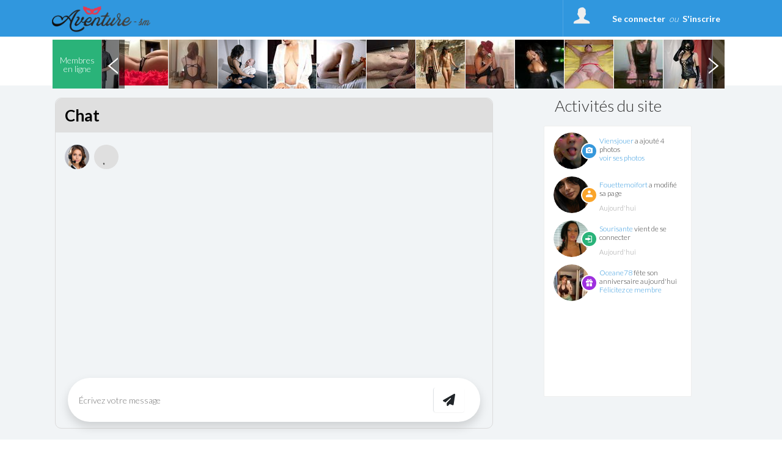

--- FILE ---
content_type: text/html; charset=UTF-8
request_url: https://www.aventure-sm.com/contact.html
body_size: 36094
content:
<!DOCTYPE html>
<html>
<head>
	<title>Rencontres BDSM dans ta ville : domination soumission fetish</title>
	<meta name="description" content="Site de rencontres BDSM, fetish, domination et soumission.Publie tes annonces SM en toute discrétion, trouve une soumise ou dominatrice pour réaliser tes fantasmes." />
	<meta name="keywords" content="rencontre sm, rencontre bdsm, rencontre sadomaso, bdsm, femme soumise, homme soumis, dialogue fetish, chat fetish, rencontres fetish, annonces sm" />
		<meta charset="UTF-8" />
	<meta name="robots" content="noimageindex" />
	<meta http-equiv="content-type" content="text/html; charset=UTF-8" />
	<meta http-equiv="Expires" content="Fri, 23 Jan 2026 10:58:11 Europe/Paris"/>
<!--	<meta http-equiv="X-UA-Compatible" content="IE=8" />-->
	<link rel="stylesheet" type="text/css" href="//fonts.googleapis.com/css?family=Ubuntu:regular,italic,bold,bolditalic&amp;subset=Latin" />
	<link href="https://fonts.googleapis.com/css?family=Lato:300" rel="stylesheet">
	<link href="https://fonts.googleapis.com/css?family=Lato:700" rel="stylesheet">
	<link href="https://fonts.googleapis.com/css?family=Roboto" rel="stylesheet">
	<link href="https://fonts.googleapis.com/css?family=Roboto:500" rel="stylesheet">
	<link href="https://fonts.googleapis.com/css?family=BenchNine" rel="stylesheet">
	<link href="https://fonts.googleapis.com/css?family=BenchNine|Zilla+Slab:300" rel="stylesheet">
	<script type="text/javascript">if (typeof console == "undefined") { window.console = {log: function() {}}; }</script>

	
	<link rel="shortcut icon" href="//www.aventure-sm.com/public/img/favicon.ico" />
	<link rel="stylesheet" type="text/css" href="//www.aventure-sm.com/public/css/bootstrap.css?2026011610" media="screen">
	<link rel="stylesheet" href="//www.aventure-sm.com/public/css/reset.css?2026011610" type="text/css" media="screen, projection" />
	<link rel="stylesheet" href="//www.aventure-sm.com/public/css/jquery.fileupload.css?2026011610">
		<meta name="viewport" content="width=device-width, initial-scale=1.0, minimum-scale=1.0" />
	<script type="text/javascript">var IS_MOBILE = false;var IS_TABLET=false;</script>
	<link rel="stylesheet" href="//www.aventure-sm.com/public/css/jquery.qtip3.min.css?2026011610" type="text/css" media="screen, projection" />
		
				<link rel="stylesheet" href="//www.aventure-sm.com/public/css/style_default.css?2026011610" type="text/css" media="screen, projection" />
			<link rel="stylesheet" href="//www.aventure-sm.com/public/css/style.css?2026011610" type="text/css" media="screen, projection" />
			<link rel="stylesheet" href="//www.aventure-sm.com/public/css/selectric.css?2026011610" type="text/css" media="screen, projection"/>
			<link rel="stylesheet" href="//www.aventure-sm.com/public/css/slick/slick.css?2026011610" type="text/css" media="screen, projection" />
			<link rel="stylesheet" href="//www.aventure-sm.com/public/css/slick/slick-theme.css?2026011610" type="text/css" media="screen, projection" />
<!--			<link rel="stylesheet" href="--><!--public/css/cusel.css?--><!--" type="text/css" media="screen, projection" />-->
               
		
	<link rel="stylesheet" href="//www.aventure-sm.com/public/css/opera.css?2026011610" type="text/css" media="screen, projection" />
			<!--[if lt IE 9]> <script src="//www.aventure-sm.com/public/js/html5.js"></script> <![endif]-->

	<!--[if IE]>
		<link rel="stylesheet" type="text/css" title="Style" media="screen, projection" href="//www.aventure-sm.com/public/css/ie11.css?2026011610" />
	<![endif]-->

	<!--[if lte IE 8]>
	<link rel="stylesheet" type="text/css" title="Style" media="screen, projection" href="//www.aventure-sm.com/public/css/ie.css?2026011610" />
	<![endif]-->
	<!--[if IE 6]>
	<link rel="stylesheet" type="text/css" title="Style" media="screen, projection" href="//www.aventure-sm.com/public/css/ie6.css?2026011610" />
	<![endif]-->
	<!--[if IE 7]>
	<link rel="stylesheet" type="text/css" title="Style" media="screen, projection" href="//www.aventure-sm.com/public/css/ie7.css?2026011610" />
	<![endif]-->
	<!--[if lt IE 9]>
	    <script>
	        /*var e = ("article,aside,figcaption,figure,footer,header,hgroup,nav,section,time").split(',');
	        for (var i = 0; i < e.length; i++) {
	            document.createElement(e[i]);
	        }*/
	    </script>
	<![endif]-->
<!--	<script src="http://code.jquery.com/jquery-1.10.1.min.js"></script>-->
<!--	<script src="http://cdn.jquerytools.org/1.2.7/full/jquery.tools.min.js"></script>-->
<!--	<script type="text/javascript" src="--><!--public/js/jquery-1.6.1.js?--><!--"></script>-->
	<script src="https://code.jquery.com/jquery-3.2.1.js"></script>
	<script src="https://code.jquery.com/jquery-migrate-1.2.0.js"></script>
	<script src="https://code.jquery.com/jquery-migrate-3.0.0.js"></script>
<!--	<script type="text/javascript" src="--><!--public/js/jquery-3.2.1.js?--><!--"></script>-->
<!--	<script src="//code.jquery.com/jquery-1.10.2.min.js"></script>-->
	<script type="text/javascript" src="//www.aventure-sm.com/public/js/jquery.qtip3.min.js?2026011610"></script>

		        
	<!--<script src="//ajax.googleapis.com/ajax/libs/jquery/1.11.0/jquery.min.js"></script>-->
	        <script src="//www.aventure-sm.com/public/js/mcscroll/jquery.mCustomScrollbar.concat.min.js?2026011610"></script>
        <link rel="stylesheet" href="//www.aventure-sm.com/public/js/mcscroll/jquery.mCustomScrollbar.css?2026011610" />
		<script src="//www.aventure-sm.com/public/js/lib.js?2026011610"></script>
			<script src='https://www.google.com/recaptcha/api.js'></script>

				<!-- Start: Support chat -->
		<link rel="stylesheet" href="//www.aventure-sm.com/public/css/support_chat.css" type="text/css" media="screen, projection" />
		<script src='//www.aventure-sm.com/public/js/support-chat.js'></script>
		<!-- END: Support Chat -->

		        <!--// Ajout de la construction tableau en JS pour les redirections htaccess !-->
        <script>

			var can_see_pic = "";
						can_see_pic = false;
						// variable globale pour nb notifs wall
			var locStorName = "";
			var user_id = '';

			var has_reserve = 0;
						has_reserve = 0;
			
			var URL_PHOTOS = "https://photos.trouvelamour.com/hollysm/tmp-php/";

            var tabLang = new Array;
            tabLang["htInscription"] = "Inscription.html";
            tabLang["htmembres"] = "membres";
            tabLang["htprofil_contacts"] = "profil_contacts.html";
            tabLang["htprofil_compte"] = "profil_compte.html";


            // langue utilisées pour afficher le status d'un profil et si non connecté sa date de derniere visite.
            tabLang["online"] = "online";
            tabLang["last_visite"] = "Dernière visite";
			tabLang["ans"] = "ans";
			tabLang["Homme"] = "Homme";
			tabLang["Femme"] = "Femme";
			tabLang["Couple"] = "Couple";
			tabLang["add_to_Blist"] = "Déplacer dans la liste noire";
			tabLang["del_to_Blist"] = "Retirer de la liste noire";
			var Lang = {};
			Lang = {
    "dev_EnConstruction": "En Construction",
    "Pas encore inscrit ?": "Pas encore inscrit ?",
    "Je m'inscris": "Je m'inscris",
    "J'accepte": "J'accepte",
    "Confirmation": "Confirmation",
    "Accueil": "Accueil",
    "Chat": "Chat",
    "Login": "Login",
    "Menu": "Menu",
    "Fermer le menu": "Fermer le menu",
    "Se d\u00e9connecter": "Se d\u00e9connecter",
    "Confirmer": "Confirmer",
    "Retour": "Retour",
    "Abonnement": "Abonnement",
    "Site classique": "Site classique",
    "Version mobile": "Version mobile",
    "reactiv": "Votre demande a bien \u00e9t\u00e9 prise en compte, vous pourrez continuer \u00e0 utiliser les services du site",
    "delete2": "La d\u00e9sinscription est imm\u00e9diate mais pour des raisons techniques, un profil supprim\u00e9 dispara\u00eet compl\u00e8tement du site au plus tard le lendemain de la demande. ",
    "G\u00e9rer mes alertes et newsletters": "G\u00e9rer mes alertes et newsletters",
    "G\u00e9rer mon profil": "G\u00e9rer mon profil",
    "nodesabo": "Pour des raisons techniques, la suppression du renouvellement automatique ne peut se faire dans les 24h suivant la prise d'abonnement. La suppression devra \u00eatre r\u00e9alis\u00e9e au plus tard 48h avant la date d'\u00e9ch\u00e9ance de l'abonnement en cours (ce d\u00e9lai de 48h ne s'applique pas pour les abonnements inf\u00e9rieurs \u00e0 une semaine)",
    "nodesaboFin": "Pour des raisons techniques, la suppression du renouvellement automatique doit \u00eatre r\u00e9alis\u00e9e au plus tard 48h avant la date d'\u00e9ch\u00e9ance de l'abonnement en cours.",
    "desabo_extern_ios": "Pour r\u00e9silier le renouvellement automatique de votre abonnement, merci de vous rendre sur votre compte iTunes.",
    "desabo_extern_android": "Pour r\u00e9silier le renouvellement automatique de votre abonnement, merci de vous rendre sur votre compte Play Store.",
    "desabo_extern_iplus": "Pour r\u00e9silier le renouvellement automatique de votre abonnement, merci de vous rendre sur le compte de votre op\u00e9rateur Internet.",
    "no_info_perso": "Pour votre s\u00e9curit\u00e9, veillez \u00e0 ne pas divulguer d'informations personnelles ( adresse mail, num\u00e9ro de t\u00e9l\u00e9phone et adresse) dans votre description",
    "Avertissement": "Avertissement",
    "txt_pop_bing": "Vous \u00eates sur le point de visualiser du contenu pour public adulte ! <br\/>J'ai plus de 18 ans et je souhaite acc\u00e9der \u00e0 ce site.",
    "Important": "Important",
    "Membres enregistr\u00e9s": "Membres enregistr\u00e9s",
    "personnes en ligne en ce moment": "personnes en ligne en ce moment",
    "de": "de",
    "Afficher": "Afficher",
    "Modifier": "Modifier",
    "message en attente": "message en attente",
    "messages en attente": "messages en attente",
    "Etape suivante": "Etape suivante",
    "Inscription gratuite": "Inscription gratuite",
    "Site r\u00e9serv\u00e9 aux adultes de +18 ans": "Site r\u00e9serv\u00e9 aux adultes de +18 ans",
    "style": "style",
    "Aucun style": "Aucun style",
    "Avec un homme": "Avec un homme",
    "Avec un couple": "Avec un couple",
    "Avec une femme": "Avec une femme",
    "Entrer": "Entrer",
    "vient de se connecter": "vient de se connecter",
    "est ami avec": {
        "1": "est ami avec",
        "2": "est amie avec"
    },
    "ajout_x_photos": "a ajout\u00e9 __NB__ photos",
    "cgu_low": "conditions g\u00e9n\u00e9rales d'utilisation",
    "cgu": "Conditions G\u00e9n\u00e9rales d'Utilisation",
    "returnPath_ainsi que la": " ainsi que la",
    "returnPath_politique de confidentialit\u00e9 des donn\u00e9es": "politique de confidentialit\u00e9 des donn\u00e9es",
    "returnPath_j accepte de": "J'accepte de recevoir un rappel de mes identifiants, des alertes et des newsletters sur l'activit\u00e9 du site.",
    "j'accepte les cgu et pcd": "J'accepte les <a href=\"javascript:PopupCGU('index.php?mod=cgu');\">CGU<\/a> et la <a href=\"javascript:PopupCGU('index.php?mod=pcd');\">politique de protection des donn\u00e9es<\/a>, et certifie \u00eatre \u00e2g\u00e9 de plus de 18 ans",
    "J'accepte les mails commerciaux": "J'accepte de recevoir les offres partenaires",
    "Vous devez choisir une zone": "Vous devez choisir une zone de l'image",
    "Recadrer": "Recadrer",
    "txt_recadre": "Merci de recadrer votre photo pour qu'elle puisse \u00eatre valid\u00e9e, cliquez dans l'image et s\u00e9lectionnez une zone",
    "activer": "activer",
    "Minutes pour Dialoguer": "Minutes pour Dialoguer",
    "d\u00e9sactiver": "d\u00e9sactiver",
    "txt_sug_mail": "Vous voulez dire",
    "Dialogue coquin": "Dialogue coquin",
    "Dialogue": "Dialogue",
    "Rencontre": "Rencontre",
    "Rencontre Coquine": "Rencontre Coquine",
    "raisons_signal": [
        "Offensant",
        "Mauvais sexe",
        "Mineur",
        "Proposition des services payants",
        "Contenue inappropri\u00e9",
        "Image inappropri\u00e9e",
        "Autre"
    ],
    "Raison": "Raison",
    "Details": "Details",
    "login_error": "Login ou mot de passe incorrect",
    "erreur_lostpass": "Erreur, merci de contacter le <a href='contact.html'>support technique<\/a>",
    "msg_lostpass": "Bonjour,\n\nVotre pseudo __SITE__ est : __PSEUDO__\nVotre mot de passe __SITE__ est : __MDP__\n\nCordialement,\nL'Equipe __DOM__\n",
    "Rappel du mot de passe": "Rappel du mot de passe",
    "Message envoy\u00e9": "Message envoy\u00e9",
    "Disponible": "Disponible",
    "Membre": "Membre",
    "Choisir les tags": "Choisir les tags",
    "Modifications enregistr\u00e9es": "Modifications enregistr\u00e9es",
    "Photo principale": "Photo principale ",
    "Tags": "Tags",
    "Titre": "Titre",
    "autre": "autre",
    "Ne pas r\u00e9pondre": "Ne pas r\u00e9pondre",
    "Nouveau mot de passe": "Nouveau mot de passe",
    "Activit\u00e9s du site": "Activit\u00e9s du site",
    "Localisation": "Localisation",
    "Membres en ligne": "Membres en ligne",
    "Chat en direct": "Chat en direct",
    "en ligne": "en ligne",
    "online": "online",
    "Filtres": "Filtres",
    "Filtrer": "Filtrer",
    "Nouveau message": "Nouveau message",
    "par mois": "par mois",
    "la semaine!": "la semaine!",
    "Soit :abo_prix \u20ac au total": "Soit :abo_prix \u20ac au total",
    "au total": "au total",
    "le pr\u00e9l\u00e8vement sera not\u00e9": "le pr\u00e9l\u00e8vement sera not\u00e9",
    "jours offerts": "jours offerts",
    "virement_ok": "<b>Votre paiement par virement bancaire a bien \u00e9t\u00e9 enregistr\u00e9.<br>Votre acc\u00e8s sera valid\u00e9 d\u00e9s que nous recevrons votre paiement.<\/b>",
    "Abonnement en attente": "Abonnement en attente",
    "Essayez \u00e0 nouveau...": "Essayez \u00e0 nouveau...",
    "Abonnement non valid\u00e9": "Abonnement non valid\u00e9",
    "Le paiement a \u00e9chou\u00e9.": "Le paiement a \u00e9chou\u00e9.",
    "FAQ": "FAQ",
    "Chargement": "Chargement",
    "Vote enregistr\u00e9": "Vote enregistr\u00e9",
    "Modifier mon compte": "Modifier mon compte",
    "Votre acc\u00e8s prendra fin le": "Votre acc\u00e8s prendra fin le",
    "Je confirme": "Je confirme",
    "Votre acc\u00e8s se termine le": "Votre acc\u00e8s se termine le",
    "Vous vous \u00eates abonn\u00e9 le": "Vous vous \u00eates abonn\u00e9 le",
    "Abonnement en cours": "Abonnement en cours",
    "R\u00e9siliation de votre abonnement": "R\u00e9siliation de votre abonnement",
    "reconduction reactivee": "La reconduction automatique de votre abonnement a bien \u00e9t\u00e9 r\u00e9activ\u00e9e",
    "Patientez": "Patientez",
    "txt_stop_mail1": "Vous souhaitez modifier la r\u00e9ception d'alertes et newsletters de notre site ou des sites partenaires ?<br\/>\nAttention !<br\/>\nEn d\u00e9cochant les cases ci-dessous vous confirmez que vous ne voulez plus recevoir de newsletters ni d'alertes concernant l'activit\u00e9 de votre profil et celle des membres qui souhaitent entrer en contact avec vous.<br\/>\nPour r\u00e9activer la r\u00e9ception de la liste de diffusion suivez la m\u00eame proc\u00e9dure mais avec les cases coch\u00e9es.<br \/>\nLe mot de passe est obligatoire \u00e0 renseigner pour toute modification.",
    "txt_stop_mail": "En cochant cette case, vous confirmez que vous ne voulez plus recevoir de mails de ",
    "txt_stop_mail_s": ". En la d\u00e9cochant, vous recevrez \u00e0 nouveau les newsletters et alertes li\u00e9es \u00e0 votre activit\u00e9 sur le site",
    "Adresse email incorrecte": "Adresse email incorrecte",
    "Suppression effectu\u00e9e": "Merci,<br\/><br\/>\nNous avons bien pris en compte votre d\u00e9sinscription du site. Vous ne pourrez plus vous connecter. Vous ne recevrez plus de newsletters ni d'alertes concernant l'activit\u00e9 de votre profil et celle des membres qui souhaitent entrer en contact avec vous. <br\/><br\/>\nVous vous \u00eates d\u00e9sinscrit du site par erreur ? <a href='index.php?mod=delete&reactiv=1&reactiv_login=$login&pass=$pass'>Cliquez ici pour vous r\u00e9inscrire.<\/a>",
    "conf_del": "Vous \u00eates sur le point de supprimer votre compte Cliquez sur OK pour confirmer sa suppression, ou bien Annuler pour revenir \u00e0 la page pr\u00e9c\u00e9dente.",
    "Supprimer mon compte maintenant": "Supprimer mon profil",
    "Supprimer mon profil ?": "Supprimer mon profil ?",
    "caption_interests": "Mes centres d'int\u00e9r\u00eat",
    "d\u00e9tail": "d\u00e9tail",
    "toute la semaine": "toute la semaine",
    "Quel jour": "Quel jour",
    "\u00e0 quel moment": "\u00e0 quel moment",
    "\u00e2g\u00e9 de": "\u00e2g\u00e9 de",
    "Je voudrais faire une rencontre": "Je voudrais faire une rencontre",
    "Enregistrer": "Enregistrer",
    "Mes Rendez-vous": "Mes Rendez-vous",
    "Rendez-vous maintenant sur": "Rendez-vous maintenant sur",
    "Signaler un comportement suspect": "Signaler un comportement suspect",
    "txt_contact": "Vous pouvez joindre notre support client \u00e0 tout moment en indiquant l'objet de votre demande gr\u00e2ce au menu d\u00e9roulant ci-dessous, toutefois sachez que de nombreuses manipulations sont possibles directement sur le site.<br>\n\t\t\t\t\t\t\t\t\t\t\t\t<p>Veuillez indiquer <b>votre pseudo\/mail d'inscription<\/b> pour que votre demande soit trait\u00e9e<\/p>",
    "txt_contact_affiliation": "Vous souhaitez entrer en contact avec notre service commercial, proposer vos services ou mettre en place un partenariat ? Laissez nous vos coordonn\u00e9es et la nature de collaboration.",
    "txt_contact_selfie": "Veuillez joindre un selfie de vous-m\u00eame tenant une feuille avec inscrit votre pseudo \"<b>__PSEUDO__<\/b>\" et votre date d'inscription \"<b>__DATE_INSC__<\/b>\".\tToute demande sans ce document ne sera pas valid\u00e9e par nos services.",
    "Votre email": "Votre email",
    "Ajouter dans les contacts": "Ajouter dans les contacts",
    "Annuler": "Annuler",
    "Annuler2": "Annuler",
    "Ajouter un commentaire": "Ajouter un commentaire",
    "ou": "ou",
    "msg_accept_friend": "Bonjour,\n\n__PSEUDO__ a accept\u00e9 de devenir votre ami sur __SITE__ !\n\nCordialement,\nL'\u00e9quipe de  __SITE__",
    "obj_accept_friend": "Nouvel ami sur __SITE__",
    "Oui": "Oui",
    "Non": "Non",
    "expli_photos_deb": "\tPour que votre photo soit accept\u00e9e, assurez-vous que:<br>\n\t\t\t\t\t\t\t\t\t\t\t\t- Vous \u00eates la personne sur la photo<br>\n\t\t\t\t\t\t\t\t\t\t\t\t- il n'y a aucune adresse web \/ email sur la photo<br>\n\t\t\t\t\t\t\t\t\t\t\t\t- il n'y a pas d'enfants sur la photo<br>\n\t\t\t\t\t\t\t\t\t\t\t\t- la photo est de bonne qualit\u00e9<br><br\/>",
    "expli_photos": "\tPour que votre photo soit accept\u00e9e, assurez-vous que:<br>\n\t\t\t\t\t\t\t\t\t\t\t\t- Vous \u00eates la personne sur la photo<br>\n\t\t\t\t\t\t\t\t\t\t\t\t- il n'y a aucune adresse web \/ email sur la photo<br>\n\t\t\t\t\t\t\t\t\t\t\t\t- il n'y a pas d'enfants sur la photo<br>\n\t\t\t\t\t\t\t\t\t\t\t\t- la photo est de bonne qualit\u00e9<br><br\/>1. Choisissez un fichier sur votre ordinateur<br\/>\n\t\t\t\t\t\t\t\t\t\t\t\t2. Cliquez sur le bouton \u00ab\u00a0Envoyer\u00a0\u00bb<br\/>",
    "Choisir_fichier_ordi": "Choisir un fichier sur votre ordinateur",
    "Choisir_fichier_appareil": "Choisir un fichier sur votre appareil",
    "Prendre_photo_cam": "Prendre une photo avec votre webcam",
    "Prendre la photo": "Prendre la photo",
    "Chances restantes": "Chances restantes",
    "txt_pour_plaire": "Pour plaire aux gens, <a href=\"profil_photos.html\">envoyez sur votre profil<\/a> vos meilleures photos. Rappelez vous que pour ce jeu nous prenons uniquement votre photo principale.",
    "link_retry": "Rien de grave, vous avez encore des admirateurs secrets.<br>Il est possible d'aller <a href=\"index.php?mod=secretgarden&game=1\">sur la grille suivante<\/a> et d'essayer de deviner qui a flash\u00e9 sur vous!",
    "Chances \u00e9puis\u00e9es": "Chances \u00e9puis\u00e9es",
    "Jouer encore": "Jouer encore",
    "link_admi": "Ok, \u00e0 pr\u00e9sent cette personne se trouve dans <a href=\"index.php?mod=secretgarden&finded=1\">la liste de vos admirateurs<\/a>.",
    "vous plait?": {
        "1": "Il vous plait?",
        "2": "Elle vous plait?"
    },
    "Votre photo a plu \u00e0 cette personne": "Votre photo a plu \u00e0 cette personne",
    "Votre profil a plu \u00e0 cette personne": "Votre profil a plu \u00e0 cette personne",
    "Vous avez r\u00e9ussi!!": "Vous avez r\u00e9ussi!!",
    "pas_flash": "Ce membre ne flash pas sur toi, essaie encore...",
    "Mmmmm...?": "Mmmmm...?",
    "sg_plait_plus": "ne me plait plus",
    "sg_plait_pas": {
        "1": "il ne me plait pas",
        "2": "elle ne me plait pas",
        "3": "ne me plaisent pas"
    },
    "sg_plait": {
        "1": "il me plait",
        "2": "elle me plait",
        "3": "ils me plaisent"
    },
    "sg_blabla": "\"Matchez\" c'est l'espace de jeu sexy pour faire une rencontre et vous divertir aussi un peu\u00a0! S\u00e9lectionnez les profils qui vous plaisent. Ils ne sauront pas que vous les aimez \u00e0 moins qu'ils ne vous aiment aussi votre profil. Visitez la page \"Match\" pour d\u00e9couvrir tous vos matchs. Amusez-vous bien !",
    "sg_myflash": "Tu peux toujours revenir sur tes choix ou bien voir les personnes sur qui tu as flash\u00e9",
    "sg_finded": "De\u0301couvre tes admirateurs, sont pre\u0301sents uniquement les admirateurs que tu as de\u0301couverts dans le jeu",
    "sg_game": "Parmi ces 9 profils, 1 personne uniquement a flash\u00e9 pour toi, tu as 3 chances pour deviner qui.",
    "Flasher sur quelqu'un": "Flasher sur quelqu'un",
    "Flasher sur ce membre": "Flasher sur ce membre",
    "flash_ok": "Vous avez flash\u00e9 sur ce membre",
    "Mon Jardin Secret": "Matchez",
    "Voir ses photos": "Voir ses photos",
    "a ajout\u00e9 des photos.": "a ajout\u00e9 des photos",
    "a modifi\u00e9 sa page.": "a modifi\u00e9 sa page",
    "a vot\u00e9 pour une de vos photos.": "a vot\u00e9 pour une de vos photos",
    "a visit\u00e9 votre page.": "a visit\u00e9 votre page",
    "s'est connect\u00e9": {
        "1": "s'est connect\u00e9",
        "2": "s'est connect\u00e9e"
    },
    "Mon mur": "Mon mur",
    "sub_wall": "Voir en 1 clin d'oeil toutes les activit\u00e9s r\u00e9centes du site\u00a0! Suivez vos amis et autres membres du site pour les rejoindre dans un chat coquin, votez pour leurs nouvelles photos ajout\u00e9es, commentez leurs modifications. La passion est n\u00e9e passez \u00e0 l'action\u00a0! ",
    "Rappel de vos identifiants": "Rappel de vos identifiants",
    "Historique": "Historique",
    "Voir": "Voir",
    "Tag": "Tag",
    "Filtre": "Filtre",
    "Revoir le profil de": "Revoir le profil de",
    "R\u00e9sultats des rendez-vous": "R\u00e9sultats des rendez-vous",
    "Pr\u00eat pour une rencontre": "Pr\u00eat pour une rencontre",
    "horaire": "horaire",
    "tout choisir": "tout",
    "pour": "pour",
    "rdv_Pour": "Pour",
    "demain": "demain",
    "aujourd'hui": "aujourd'hui",
    "souhaiteriez rencontrer": "souhaiteriez rencontrer",
    "un": "un",
    "une": "une",
    "Note": "Note",
    "Vote": "Vote",
    "Votes": "Votes",
    "km": "km",
    "Distance": "Distance",
    "E-mail": "E-mail",
    "Etape 1": "Etape 1",
    "Etape 2": "Etape 2",
    "Membres VIP": "Membres HOT",
    "Cet utilisateur n'existe plus": "Cet utilisateur n'existe plus",
    "Souhaite rencontrer": "Souhaite rencontrer",
    "Signe distinctif": "Signe distinctif",
    "Envoyer un cadeau": "Envoyer un cadeau",
    "Ajouter dans les amis": "Ajouter dans les amis",
    "Envoyer un message": "Envoyer un message",
    "Ajouter dans les favoris": "Ajouter dans les favoris",
    "Ajouter aux Favoris": "Ajouter aux Favoris",
    "Retirer des Favoris": "Retirer des Favoris",
    "Retirer de la liste noire": "Retirer de la liste noire",
    "Retirer des contacts": "Retirer des contacts",
    "val_signalement": "Signaler le maintenant",
    "txt_signalement": "Si ce membre pr\u00e9sente un comportement ou contenu suspect, contactez-nous",
    "Signalement": "Signalement",
    "Plut\u00f4t": "Plut\u00f4t",
    "D\u00e9tails": "D\u00e9tails",
    "Autre but": "Autre but",
    "Demain": "Demain",
    "Aujourd'hui": "Aujourd'hui",
    "Hier": "Hier",
    "Derni\u00e8re visite": "Derni\u00e8re visite",
    "Centres d'int\u00e9r\u00eats": "Centres d'int\u00e9r\u00eats",
    "Pr\u00e9f\u00e9rences sexuelles": "Ma sexualit\u00e9",
    "Quelques mots sur vous": "Quelques mots sur moi",
    "Rapport sexuel souhait\u00e9": "Rapport sexuel souhait\u00e9",
    "Age recherch\u00e9": "Age recherch\u00e9",
    "B\u00e9lier": "B\u00e9lier",
    "Balance": "Balance",
    "Taureau": "Taureau",
    "Scorpion": "Scorpion",
    "G\u00e9meaux": "G\u00e9meaux",
    "Sagittaire": "Sagittaire",
    "Lion": "Lion",
    "Cancer": "Cancer",
    "Verseau": "Verseau",
    "Vierge": "Vierge",
    "Poissons": "Poissons",
    "Capricorne": "Capricorne",
    "Profession": "Profession",
    "Niveau d'\u00e9tudes": "Niveau d'\u00e9tudes",
    "SEXE": {
        "1": "Homme",
        "2": "Femme",
        "3": "Couple"
    },
    "Password": "Password",
    "Pseudo": "Pseudo",
    "Pseudo ou Email": "Login ou Email",
    "lostpass_instruction1": "Saisissez votre login ou adresse e-mail et nous vous enverrons par mail les instructions pour en cr\u00e9er un nouveau.",
    "Identification": "Identification",
    "Sortir": "Sortir",
    "Mon espace": "Mon espace",
    "Mes Flashs": "Mes Flashs",
    "Admirateurs trouv\u00e9s": "Admirateurs trouv\u00e9s",
    "Jeux": "Jeux",
    "Jardin secret": "Jardin secret",
    "Vous recherchez": "Vous recherchez",
    "Fonctionnement et d\u00e9onthologique": "Fonctionnement et d\u00e9ontologique",
    "Conditions d'acc\u00e8s au site": "Conditions d'acc\u00e8s au site",
    "Inscription CHRONO": "Inscription CHRONO",
    "Inscription GRATUITE": "Inscription GRATUITE",
    "Connectez vous": "Connectez vous",
    "Se connecter": "Se connecter",
    "p_rdv1": "Enregistrez vos pr\u00e9f\u00e9rences pour vos rendez-vous rencontre, d\u00e9crivez vous, exprimez-vous librement sans tabou pour donner aux autres l'envie de vous rencontrer !",
    "guest": "Mes visiteurs",
    "guest_1": "D\u00e9couvrez qui a visit\u00e9 r\u00e9cemment votre profil - et lancez alors une nouvelle recherche pour faire une rencontre coquine!",
    "interetVos": "Liste de vos Inter\u00eats",
    "interetVos1": "Choisissez",
    "interetVos2": "Ajouter",
    "interetVos3": "Tertiaire",
    "interetVos4": "Inter\u00eats selectionn\u00e9s",
    "Messagerie": "Messagerie",
    "Paiement": "Paiement",
    "LnP1": "Mot de passe",
    "LnP2": "et",
    "LnP3": "Confirmez le mot de passe",
    "LnP4": "Email",
    "LnP5": "Votre e-mail ne sera utilis\u00e9 que pour vous confirmer votre inscription, vous informer au sujet des services du site et surtout vous pr\u00e9venir quand vous recevez un message d\u2019un autre membre du site.",
    "LnP6": "Prenom",
    "LnP7": "Vous \u00eates :",
    "LnP8": "Un homme",
    "LnP9": "Une femme",
    "LnP10": "Un couple",
    "LnP11": "Date de naissance :",
    "InscriptionTchat": "Vous devez vous connecter pour acc\u00e9der \u00e0 la messagerie.",
    "P1": "Passez en acc\u00e8s complet (pour tchater et lire vos messages)",
    "P2": "Acc\u00e8s illimit\u00e9 par t\u00e9l\u00e9phone (rapide et sans abonnement)",
    "404": "Erreur : cette page n\\'existe pas.",
    "actu": "Toutes les actualit\u00e9s",
    "actu0": "Actualit\u00e9s",
    "Lire_plus": "Lire plus",
    "Photos": "Photos",
    "Ph1": "Postez vos albums photos pour illustrer votre profil et donner aux membres du site l'envie de mieux vous conna\u00eetre. Ici figurent les photos de tous nos inscrits - explorez-les! Pour faciliter votre recherche utilisez les tag",
    "Ph2": "Les tags des photos",
    "Ph3": "Voir son blog",
    "Ph4": "Voir ses photos",
    "Ville": "Ville",
    "Pays": "Pays",
    "Ville introuvable": "Ville introuvable",
    "add1": "Ajouter dans les contacts",
    "add2": "Ajouter dans les amis",
    "add3": "Envoyer un cadeau",
    "add4": "Envoyer un message",
    "Les tags": "Les tags",
    "Vos choix": "Vos choix",
    "addtag": "Double cliquez sur les tags a ajouter.",
    "addtagM": "Cochez les choix pour les ajouter",
    "Age": "Age",
    "ans": "ans",
    "0Ph": "Cet utilisateur n\u2019a pas encore d\u00e9pos\u00e9 de photos.",
    "Pr\u00e9c\u00e9dent": "Pr\u00e9c\u00e9dent",
    "Suivant": "Suivant",
    "Abo": "Abonnement valid\u00e9",
    "Abo1": "Merci. Votre acc\u00e8s a \u00e9t\u00e9 valid\u00e9 avec succ\u00e8s, et vous pouvez d\u00e8s maintenant acc\u00e9der \u00e0 l'int\u00e9gralit\u00e9 de nos services.",
    "Abo2": "Voici un r\u00e9capitulatif de l'offre \u00e0 laquelle vous avez souscrit:",
    "Abo3": "type d'abonnement souscrit:",
    "Abo4": "vous vous \u00eates abonn\u00e9 le:  ",
    "Abo5": "votre acc\u00e8s se termine le:  ",
    "Anniversaire": "Anniversaire",
    "AnniversaireTD": "C'est leur anniversaire aujourd'hui :",
    "BE1": "Ajouter un lien",
    "BE2": "Lien",
    "BE3": "URL",
    "BE4": "Ajouter un smile",
    "BE5": "Ajouter une photo",
    "BE6": "Entrez une adresse http (url) de votre image",
    "BE7": "Format accepte : jpg ou png",
    "BE8": "Editer un article",
    "BE9": "Article modifi\u00e9 !",
    "BE10": "Impossible de modifier cet article.",
    "BE11": "Article ajout\u00e9 \u00e0 votre blog !",
    "BE12": "Titre du post",
    "BE13": "Indiquez un lien",
    "Edit_photos": "Editer mes photos",
    "Blog_de": "Blog de",
    "BE15": "Ecrire un nouvel article",
    "Commentaires": "Commentaires",
    "EA": "Editer l'article",
    "Supprimer": "Supprimer",
    "RB": "Recherchez un blog",
    "RB1": "Nos membres sont des blogeurs actifs. D\u00e9couvrez leurs pens\u00e9es  et leurs opinions. Exprimez-vous en faisant vos commentaires. Faites-vous de nouveaux amis.",
    "RB2": "Les tags des blogs",
    "RB3": "Les nouveaux blogs",
    "RB4": "Pseudo",
    "RB5": "Blog",
    "RB6": "Mis \u00e0 jour",
    "RB7": "Les blogs les plus populaires",
    "RB8": "Regarder tous",
    "RB9": "Voir",
    "RB10": "Le rating",
    "RB11": "Le tag",
    "C1": "Evaluez les photos",
    "C2": "Top feminin",
    "C3": "Top masculin",
    "C4": "Votez pour les meilleures photos, donnez votre avis.",
    "C5": "Vous \u00eates libre d'\u00e9valuer toutes les photos sans limite. ",
    "Sexe": "Sexe",
    "Cat\u00e9gorie": "Cat\u00e9gorie",
    "Tous": "Tous",
    "Tout": "Tout",
    "Toutes": "Toutes",
    "Homme": "Homme",
    "Femme": "Femme",
    "Couple": "Couple",
    "C6": "Toutes les photos",
    "C7": "Photo personnelle",
    "C8": "Humour",
    "C9": "Paysage",
    "C10": "Photo \u00e9rotique",
    "C11": "Photo pr\u00e9c\u00e9dente",
    "C12": "Voix totale",
    "C13": "Votre vote",
    "C14": "Moyenne",
    "C15": "Evaluez la photo",
    "C16": "<br\/><br\/><span class='alert alert-error'><strong>Vous devez vous <a href='#' onclick='authForm(1);'>connecter<\/a> ou vous <a href='Inscription.html'>inscrire<\/a> pour pouvoir voter<\/strong><\/span>",
    "C17": "Photo Suivante",
    "Contact": "Contact",
    "Envoyer": "Envoyer",
    "Envoi en cours...": "Envoi en cours...",
    "Ct1": "Vous n'avez entr\u00e9 aucun message.",
    "Ct2": "Poser un question",
    "Ct3": "Theme",
    "Ct4": "Maintenance technique",
    "Ct5": "Publicit\u00e9 sur le site",
    "Ct6": "Questions g\u00e9n\u00e9rales",
    "Ct7": "D\u00e9sinscription totale",
    "Ct8": "D\u00e9sinscription des notifications par email",
    "Ct9": "R\u00e9clamations diverses",
    "Ct10": "Demande de r\u00e9siliation d'abonnement",
    "Recherche": "Recherche",
    "Recherche avanc\u00e9e": "Recherche avanc\u00e9e",
    "Rechercher": "Rechercher",
    "a l\u2019age de": "\u00e0 l\u2019age de",
    "\u00e0": "\u00e0",
    "\u00e0_search": "\u00e0",
    "ans de": "ans de",
    "Choisissez": "Choisissez",
    "Avec photo": "Avec photo",
    "En ligne": "En ligne",
    "le pays": "le pays",
    "le departement": "le d\u00e9partement",
    "la ville": "la ville",
    "Choisir": "Choisir",
    "Derniers utilisateurs": "Derniers utilisateurs",
    "Dernier blog": "Dernier blog",
    "Ecrit par": "Ecrit par",
    "k1": "VIP l'assurance de faire une vraie rencontre coquine?",
    "k2": "Connaissez-vous un moyen rapide pour attirer l'attention de tous les membres du site et devenir ainsi tr\u00e8s populaire ? Ne manquez pas l'occasion de tenter votre chance de devenir un vrai VIP. Les profils des VIPs sont vus par des milliers d'utilisateurs car ils occupent les places les plus avantageuses sur le site : \u00e0 droite sur toutes les pages ! Ce qui booste consid\u00e9rablement vos chances de faire une rencontre !",
    "k3": "Mais attention, cette place il faut la m\u00e9riter ! Vous n'\u00eates pas le seul \u00e0 participer pour gagner cette place tant convoit\u00e9e. Pour essayer de remporter la victoire et devenir VIP vous devez obtenir un code gr\u00e2ce au formulaire ci-dessous. Entrez ensuite ce code dans la case indiqu\u00e9e puis cliquez sur Valider : vous deviendrez alors votre acc\u00e8s VIP, et votre profil s'affichera sur toutes les pages. ",
    "k4": "Les participants actuels",
    "k5": "Pseudo",
    "k6": "Participation",
    "k7": "Date",
    "k8": "Cette cat\u00e9gorie ne contient pas de candidats",
    "k9": "Historique des participants",
    "k10": "Le code que vous avez entr\u00e9 est incorrect.",
    "k11": "Cette cat\u00e9gorie ne contient pas de candidats",
    "k12": "Code correct!",
    "Connexionm": "D\u00e9j\u00e0 membre ?",
    "Connexionl": "Connexion",
    "Inscriptionl": "Inscription",
    "k13": "Vous venez de devenir MilaRoi. Votre profil restera affich\u00e9 \u00e0 droite sur toutes les pages jusqu\\'\u00e0 ce qu\\'un autre membre devienne MilaRoi.",
    "D\u00e9connexion effectu\u00e9e.": "D\u00e9connexion effectu\u00e9e.",
    "Mot de passe perdu": "Mot de passe perdu",
    "Adresse email inconnue.": "Login ou Adresse email inconnue.",
    "Adresse email invalide.": "Login ou Adresse email invalide.",
    "AEI": "Si votre login existe, vous allez recevoir dans quelques minutes un e-mail \u00e0 l'adresse li\u00e9e \u00e0 votre compte avec les instructions pour cr\u00e9er un nouveau mot de passe.",
    "ml1": "Dialoguez directement avec vos contacts sans m\u00eame ouvrir votre navigateur,",
    "ml2": "se connecte au d\u00e9marrage de votre ordinateur !",
    "ml3": "Une multitude de fonctionnalit\u00e9s directement accessible sur votre bureau, ne perdez plus de temps, travaillez, naviguez sur internet et dialoguez en m\u00eame temps avec les milliers de connect\u00e9s",
    "of1": "Cadeau envoy\u00e9.",
    "of2": "Choisissez le cadeau qui correspond le mieux au message que vous souhaitez passer \u00e0 ",
    "of3": "Veuillez \u00e9crire votre message",
    "of4": "Ajouter un message",
    "Valider": "Valider",
    "Renouvelable automatiquement": "Renouvelable automatiquement",
    "Mon compte": "Mon compte",
    "MC1": "Abonnez vous simplement!",
    "MC2": "le pr\u00e9l\u00e8vement sera not\u00e9 \"MVD INFOLINE\" sur votre relev\u00e9 bancaire",
    "MC3": "3 mois gratuits offerts si vous souscrivez a l'offre de 3 mois !!!",
    "MC4": "Simplicit\u00e9, S\u00e9curit\u00e9 et Confidentialit\u00e9",
    "MC5": "Pour votre confort, les abonnements pay\u00e9s par carte bleue sont renouvel\u00e9s automatiquement. Vous pouvez \u00e0 tout moment annuler le renouvellement automatique de votre forfait en un simple clic sur la rubrique \"Mon Compte\".",
    "MC6": "A tout moment vous pouvez r\u00e9silier votre abonnement en cliquant sur ce lien",
    "MC7": "r\u00e9silier les renouvellements automatiques",
    "pc1": "Contact supprim\u00e9.",
    "pc2": "Contact d\u00e9plac\u00e9.",
    "pc3": "Mes messages",
    "pc4": "Ma liste noire",
    "pc5": "Mes favoris",
    "Contact retir\u00e9 des favoris": "Contact retir\u00e9 des favoris",
    "Nouveaux amis": "Nouveaux amis",
    "RDV0": "Mes Rendez-vous",
    "RDV1": "Rendez-vous R\u00e9els",
    "RDV2": "Prochainement",
    "RDV3": "Membres disponibles pour un Rendez-vous r\u00e9el",
    "Voulez-vous rencontrer quelqu'un ?": "Voulez-vous rencontrer quelqu'un ?",
    "Rendez-vous": "Rendez-vous",
    "Rendez-vous_": "Rendez-vous r\u00e9el",
    "Rendez-vous_2": "Prochainement",
    "acceptAmi": "Merci de votre acceptation",
    "refuseAmi": "Merci de votre refus",
    "acceptAmi2": "vient d'en \u00eatre inform\u00e9.",
    "pc6": "Je suis dans leurs favoris",
    "pc7": "Vous avez des demandes d'ajout en attente",
    "pc8": "demande \u00e0 \u00eatre votre ami. Accepter ?",
    "pc9": "Contact ajout\u00e9.",
    "pc10": "Demande envoy\u00e9e.",
    "pc11": "Messages",
    "pc12": "Mon commentaire",
    "pc13": "Demande en cours.",
    "pc13.2": "Demande refus\u00e9e.",
    "pc14": "Choisissez une action",
    "pc15": "Ne rien faire",
    "pc16": "D\u00e9placer dans la liste noire",
    "pc17": "Ajouter dans les amis",
    "pc18": "Ajouter dans les contact",
    "pp1": "T\u00e9l\u00e9chargement de photo",
    "pp2": "Ajoutez jusqu\u2019\u00e0 10 photos de vous depuis votre ordinateur au format jpg ou png exclusivement et de taille inf\u00e9rieure \u00e0 10Mo chacune.",
    "pp3": "Erreur : t\u00e9l\u00e9chargement de l'image impossible. Veuillez v\u00e9rifier sa taille (215 x 215 px minimum) et son format (jpg ou png).",
    "pp4": "Choisissez une photo",
    "pp5": "Format accept\u00e9 : jpg ou png",
    "pp6": "T\u00e9l\u00e9charger",
    "Veuillez patienter...": "Veuillez patienter...",
    "pp7": "Photo personnelle",
    "pp8": "Humour",
    "pp9": "Paysage",
    "pp10": "Photo \u00e9rotique",
    "pr1": "Mon profil",
    "pr2": "Mes renseignements personnels",
    "pr3": "Pseudo",
    "pr4": "Humeur",
    "pr5": "Changer",
    "pr6": "Pr\u00e9nom",
    "pr7": "Mon adresse e-mail",
    "numero_telephone": "Num\u00e9ro de t\u00e9l\u00e9phone",
    "pr8": "Remplissez les champs ci-dessous si vous souhaitez changer de mot de passe.",
    "pr9": "Mot de passe",
    "pr10": "Confirmez le mot de passe",
    "pr11": "Mon sexe",
    "pr12": "Ma date de naissance",
    "pr13": "Mon pays de r\u00e9sidence",
    "pr14": "Mon d\u00e9partement",
    "pr15": "Ma ville",
    "pr16": "Quelques mots sur moi",
    "pr17": "Ma taille",
    "pr18": "Mon poids",
    "pr19": "La couleur de mes yeux",
    "pr20": "J\u2019ai des cheveux",
    "pr21": "Mon statut matrimonial",
    "pr22": "Ma silhouette",
    "pr23": "Ma personnalit\u00e9",
    "pr24": "Nombre d\u2019enfants",
    "pr25": "Niveau d\u2019\u00e9tudes",
    "pr26": "Mes pr\u00e9f\u00e9rences sexuelles",
    "pr27": "Sexe du partenaire",
    "pr28": "Je recherche",
    "pr29": "Rencontres s\u00e9rieuses",
    "pr30": "Amiti\u00e9",
    "pr31": "Amour",
    "pr32": "Sexe",
    "pr33": "Tout",
    "pr34": "Ooops ! Cette adresse mail est incorrecte.",
    "pr35": "Merci de choisir un mot de passe compos\u00e9 de lettres et de chiffres sans espace (de 4 \u00e0 32 caract\u00e8res)",
    "pr36": "Erreur de v\u00e9rification du mot de passe",
    "pr37": "La taille indiqu\u00e9e est invalide",
    "pr38": "Le poids indiqu\u00e9 est invalide",
    "pr39": "Merci de d\u00e9signer combien d\u2019enfants vous avez. Le nombre indiqu\u00e9 ne semble pas correct",
    "pr40": "Mon humeur",
    "pr41": "Fais parvenir ton humeur \u00e0 tout le monde ! L'ic\u00f4ne avec ton humeur sera affich\u00e9e sur ta photo principale !",
    "pr42": "Enlever",
    "janvier": "janvier",
    "f\u00e9vrier": "f\u00e9vrier",
    "mars": "mars",
    "avril": "avril",
    "mai": "mai",
    "juin": "juin",
    "juillet": "juillet",
    "ao\u00fbt": "ao\u00fbt",
    "septembre": "septembre",
    "octobre": "octobre",
    "novembre": "novembre",
    "d\u00e9cembre": "d\u00e9cembre",
    "Verts": "Verts",
    "Bleus": "Bleus",
    "Marrons": "Marrons",
    "Noirs": "Noirs",
    "Gris": "Gris",
    "Noisettes": "Noisettes",
    "Autres": "Autres",
    "Bruns": "Bruns",
    "Ch\u00e2tains": "Ch\u00e2tains",
    "Blonds": "Blonds",
    "Roux": "Roux",
    "Blancs": "Blancs",
    "C\u00e9libataire": "C\u00e9libataire",
    "S\u00e9par\u00e9(e)": "S\u00e9par\u00e9(e)",
    "Mari\u00e9(e)": "Mari\u00e9(e)",
    "Veuf\/veuve": "Veuf\/veuve",
    "Divorc\u00e9(e)": "Divorc\u00e9(e)",
    "En couple": "En couple",
    "Je le garde pour moi": "Je le garde pour moi",
    "Jamais mari\u00e9(e)": "Jamais mari\u00e9(e)",
    "Fine": "Fine",
    "Normale": "Normale",
    "Form\u00e9e": "Form\u00e9e",
    "Enrob\u00e9e": "Enrob\u00e9e",
    "H\u00e9t\u00e9ro": "H\u00e9t\u00e9ro",
    "Homo": "Homo",
    "Bi": "Bi",
    "Optimiste": "Optimiste",
    "Courageux": "Courageux",
    "Enthousiaste": "Enthousiaste",
    "Dynamique": "Dynamique",
    "Intello": "Intello",
    "Volontaire": "Volontaire",
    "Raleur": "Raleur",
    "T\u00eatu": "T\u00eatu",
    "niveau lyc\u00e9e ou inf\u00e9rieur": "niveau lyc\u00e9e ou inf\u00e9rieur",
    "bac+1": "bac+1",
    "bac+2": "bac+2",
    "bac+3": "bac+3",
    "bac+4": "bac+4",
    "errph1": "Vous devez vous connecter pour visualiser les photos.",
    "bac+5 et plus": "bac+5 et plus",
    "Personnaliser ma page": "Personnaliser ma page",
    "Fond de la fen\u00eatre": "Fond de la fen\u00eatre",
    "Mes photos": "Mes photos",
    "R\u00e8glement": "R\u00e8glement",
    "s_0": "Classement des photos",
    "s_1": "Membres Online",
    "s_2": "R\u00e9sultats de la recherche",
    "s1": "Vous avez un style propre \u00e0 vous? Alors pourquoi ne pas le diffuser sur votre profil? Une page personnalis\u00e9e pour attirer l'attention des autres membres\u00a0! Plus de chances de rencontre alors\u00a0:-)",
    "s2": "Bienvenue dans l'espace profils Stars\u00a0de la rencontre, belles femmes sexy et coquines, hommes coquins, couples libertins! Ils ont compl\u00e9t\u00e9 leurs profils avec imagination et ajout\u00e9 des photos sensuelles. Ils communiquent sur le chat coquin et se donnent des rdv coquins. \nN'h\u00e9sitez pas \u00e0 vous faire plaisir pour faire plus de rencontres coquines de qualit\u00e9! \nContactez les membres de votre choix pour approfondir vos \u00e9changes amoureux!",
    "s3": "La rencontre en ligne, directe et imm\u00e9diate, c'est plus simple - tissez vos liens coquins avec les femmes coquines, hommes libertins et couples exp\u00e9riment\u00e9s qui le souhaitent d\u00e9j\u00e0\u00a0!",
    "s4": "Nouveaux inscrits coquins et coquines se d\u00e9couvrent chaque jour pour une rencontre coquine sur aventure-sm.com",
    "s5": "Cette rubrique rassemble les photos des femmes les plus sexy qui ont re\u00e7u le plus de bonnes notes. Les plus jolies femmes du site!",
    "s5_h": "Cette rubrique rassemble les photos des hommes les plus sexy qui ont re\u00e7u le plus de bonnes notes. Les plus beaux mecs du site!",
    "s5_g": "Cette rubrique rassemble les photos les plus sexy qui ont re\u00e7u le plus de bonnes notes. Les plus beaux membres du site!",
    "s6": "r\u00e9sultat(s)",
    "s7": "Changer les param\u00e8tres de recherche",
    "s8": "Avec photo",
    "s9": "Online",
    "Aucun r\u00e9sultat.": "Aucun r\u00e9sultat.",
    "SA1": "Envie de faire de nouvelles rencontres coquines?  D\u00e9marrez maintenant\u00a0votre recherche d\u00e9taill\u00e9e\u00a0! Soyez pr\u00e9cis pour affiner les param\u00e8tres de votre recherche rencontre et vous afficherez plus de profils qui vous conviennent. ",
    "Age de": "Age de",
    "Region": "D\u00e9partement",
    "Plus d'options": "Afficher plus d'options de recherche",
    "Moins d'options": "Afficher moins d'options de recherche",
    "Nom, prenom": "Nom, prenom",
    "Taille de": "Taille de",
    "Poids de": "Poids de",
    "La couleur des yeux": "La couleur des yeux",
    "Avec des cheveux": "Avec des cheveux",
    "Le statut matrimonial": "Le statut matrimonial",
    "Les pr\u00e9f\u00e9rences sexuelles": "Les pr\u00e9f\u00e9rences sexuelles",
    "Je recherche des personnes pour": "Je recherche des personnes pour",
    "Rencontre s\u00e9rieuse": "Rencontre s\u00e9rieuse",
    "Les int\u00e9r\u00eats": "Les int\u00e9r\u00eats",
    "Statistiques": "Statistiques",
    "Pseudo indisponible": "Pseudo indisponible",
    "Pseudo disponible": "Pseudo disponible",
    "Nouvelles inscriptions": "Nouvelles inscriptions",
    "Diagramme des sexes et des \u00e2ges": "Diagramme des sexes et des \u00e2ges",
    "Diagramme des pays": "Diagramme des pays",
    "Diagramme des villes": "Diagramme des villes",
    "Avec enfants": "Avec enfants",
    "Instruction superieur": "Instruction superieur",
    "Bi \/ homo": "Bi \/ homo",
    "Suggestion": "Suggestion",
    "Inscription r\u00e9ussie.": "Inscription r\u00e9ussie.",
    "Inscription": "Inscrivez-vous gratuitement - les rencontres coquines vous attendent\u00a0! ",
    "Inscription_r2": "Inscrivez-vous gratuitement - les rencontres vous attendent\u00a0! ",
    "In1": "Apr\u00e8s l'inscription vous aurez acc\u00e8s aux services du site - parcourez nos rubriques\u00a0! ",
    "In2": "Choisissez votre pseudo et votre mot de passe. Vous pourrez ensuite vous identifier dans votre espace membre, consulter vos messages, ajouter des photos \u00e0 votre profil et dialoguer en direct. Maximum 15 lettres latines.",
    "Mot de passe": "Mot de passe",
    "retapez votre mot de passe": "retapez votre mot de passe",
    "In3": "Je n'ai pas d'id\u00e9e, choisissez moi un mot de passe al\u00e9atoire",
    "In4": "Votre e-mail ne sera utilis\u00e9 que pour vous adresser votre mot de passe, alertes ou vous informer au sujet des services du site. <b>Nous pr\u00e9serverons sa confidentialit\u00e9 et en aucun cas nous ne le divulguerons<\/b>",
    "returnPath_In4": "conform\u00e9ment \u00e0 notre",
    "Votre nom et pr\u00e9nom": "Votre Pr\u00e9nom",
    "Afficher plus d'options de recherche": "Afficher plus d'options de recherche",
    "Aucune information sur ses rendez-vous d\u00e9sir\u00e9s.": "Aucune information sur ses rendez-vous d\u00e9sir\u00e9s.",
    "Vous \u00eates": "Vous \u00eates",
    "qui cherche": "qui cherche",
    "Date de naissance": "Date de naissance",
    "jour": "jour",
    "mois": "mois",
    "ann\u00e9e": "ann\u00e9e",
    "D\u00e9partement": "D\u00e9partement",
    "In5": "Avec qui voulez-vous faire connaissance ?",
    "Code de s\u00e9curit\u00e9": "Code de s\u00e9curit\u00e9",
    "In6": "Entrez les chiffres que vous voyez dans l'image",
    "J'accepte les": "J'accepte les",
    "conditions g\u00e9n\u00e9rales": "conditions g\u00e9n\u00e9rales",
    "du site.": "du site.",
    "In7": "Je souhaite recevoir par mail les news, infos, bons plans de partenaires.",
    "S'Inscrire": "S'inscrire",
    "Offert Par": "Offert par",
    "Informations principales": "Qui je suis",
    "Astrologie occidentale": "Astrologie occidentale",
    "Taille": "Taille",
    "Poids": "Poids",
    "Couleurs des yeux": "Couleurs des yeux",
    "Couleurs des cheveux": "Couleurs des cheveux",
    "Statut": "Statut",
    "Silhouette": "Silhouette",
    "Personnalit\u00e9": "Personnalit\u00e9",
    "Horaires": "Horaires",
    "Orientation": "Orientation",
    "erreur_sexe_part": "Vous devez choisir le sexe du partenaire",
    "Sexe du partenaire": "Sexe du partenaire",
    "But de la rencontre": "But de la rencontre",
    "En deux mots": "En deux mots",
    "Aucune description.": "Aucune description.",
    "Aucun inter\u00eat s\u00e9l\u00e9ctionn\u00e9.": "Aucune pr\u00e9f\u00e9rence s\u00e9lectionn\u00e9e.",
    "Aucune disponibilit\u00e9 s\u00e9l\u00e9ctionn\u00e9e.": "Aucune disponibilit\u00e9 s\u00e9l\u00e9ctionn\u00e9e.",
    "Toutes les photos": "Toutes les photos",
    "Cet utilisateur n\u2019a pas encore d\u00e9pos\u00e9 de photos.": "Cet utilisateur n\u2019a pas encore d\u00e9pos\u00e9 de photos.",
    "Lire un blog": "Lire un blog",
    "Visualis\u00e9": "Visualis\u00e9",
    "Nombre des commentaires": "Nombre des commentaires",
    "Nombre de notes": "Nombre de notes",
    "Amis": "Amis",
    "Blog": "Blog",
    "Aucun ami actuellement.": "Aucun ami actuellement.",
    "D\u00e9velopp\u00e9 par": "D\u00e9velopp\u00e9 par",
    "Afficher votre profil ici": "Afficher votre profil ici",
    "Quitter": "Quitter",
    "Editer mon profil": "Editer mon profil",
    "Mon profil": "Mon profil",
    "Mon style": "Mon style",
    "Mon blog": "Mon blog",
    "Mes contacts": "Mes contacts",
    "Mes messages": "Mes messages",
    "Inscrivez-vous": "Inscrivez-vous",
    "Mot de passe perdu?": "Mot de passe perdu?",
    "Login ou mot de passe invalide.": "Login ou mot de passe invalide.",
    "Derniers visiteurs": "Derniers visiteurs",
    "Nouveaux inscrits": "Nouveaux inscrits",
    "Populaires": "Profils Stars",
    "D\u00e9taill\u00e9es": "D\u00e9taill\u00e9es",
    "D\u00e9taill\u00e9e": "D\u00e9taill\u00e9e",
    "Nouveaux": "Nouveaux",
    "Les + Populaires": "Les + Populaires",
    "Albums photos": "Albums photos",
    "Classements et votes": "Classements et votes",
    "Votez": "Votez",
    "Top feminin": "Top feminin",
    "Top masculin": "Top masculin",
    "Top couples": "Top couples",
    "Actualit\u00e9s": "Actualit\u00e9s",
    "Roi &amp; Reine": "VIP",
    "Votre login ou e-mail": "Votre login ou e-mail",
    "Regardez votre e-mail": "Regardez votre e-mail",
    "Incorrect e-mail": "Incorrect e-mail",
    "Votre nouveau mot de<br \/> passe vient d'\u00eatre envoy\u00e9": "Votre nouveau mot de<br \/> passe vient d\\'\u00eatre envoy\u00e9",
    "utilisateurs en ligne sur": "utilisateurs en ligne sur",
    "en ce moment": "en ce moment",
    "cliquez ici pour passer en acc\u00e8s complet": "passer en acc\u00e8s complet",
    "Vous ne pouvez pas lire son message": "Vous ne pouvez pas lire son message",
    "Vous avez un nouveau message": "Vous avez un nouveau message",
    "Lire le message": "Lire le message",
    "Votre acc\u00e8s gratuit est en cours de validation...": "Validez votre acc\u00e8s femme",
    "acces en cours de validation": "Votre acc\u00e8s est en cours de validation...",
    "Visiteurs ayant vot\u00e9s pour mes photos": "Visiteurs ayant vot\u00e9 pour mes photos",
    "Pour le moment personne n'a flash\u00e9 sur vous.": "Pour le moment personne n'a flash\u00e9 sur vous.",
    "Pour le moment cette page est vide.": "Pour le moment cette page est vide.",
    "Pour le moment tu n'as flash\u00e9 sur personne.": "Pour le moment tu n'as flash\u00e9 sur personne.",
    "Aucune photo n'est disponible sur votre profil": "Aucune photo n'est disponible sur votre profil",
    "rapide pour des rencontres tr\u00e8s COQUINES": "rapide pour des rencontres tr\u00e8s COQUINES",
    "Aucun dialogue r\u00e9cent n'a \u00e9t\u00e9 enregistr\u00e9 avec": "Aucun dialogue r\u00e9cent n'a \u00e9t\u00e9 enregistr\u00e9 avec",
    "contactez la maintenant": "contactez la maintenant",
    "Aucun message ces derni\u00e8res 24 heures": "Vous n'avez eu aucun message ces derni\u00e8res 24 heures",
    "info_confirm_change_email": "Pour des raisons de s\u00e9curit\u00e9, un mail a \u00e9t\u00e9 envoy\u00e9 \u00e0 votre adresse \"%EMAIL%\".<br\/>Vous devez cliquer sur le lien pr\u00e9sent dans le mail afin de confirmer la modification de votre adresse e-mail.",
    "Pseudo trop court. Minimum 3 lettres.": "Pseudo trop court. Minimum 3 lettres.",
    "Pseudo trop long. Maximum 15 lettres.": "Pseudo trop long. Maximum 15 lettres.",
    "Le pseudo ne peut pas \u00eatre un nombre.": "Le pseudo ne peut pas \u00eatre un nombre.",
    "Le pseudo ne peut avoir que des chiffres et des lettres sans accents.": "Le pseudo ne peut avoir que des chiffres et des lettres sans accents.",
    "Vous devez choisir un mot de passe.": "Vous devez choisir un mot de passe.",
    "Les deux mots de passes doivent \u00eatre identiques.": "Les deux mots de passe doivent \u00eatre identiques.",
    "Email invalide.": "Email invalide.",
    "Vous devez d\u00e9finir votre sexe.": "Vous devez d\u00e9finir votre sexe.",
    "Date de naissance invalide.": "Date de naissance invalide.",
    "Vous devez \u00eatre majeur.": "Vous devez \u00eatre majeur.",
    "Vous devez choisir une ville.": "Vous devez choisir une ville.",
    "Vous devez choisir un pays.": "Vous devez choisir un pays.",
    "Vous devez choisir un d\u00e9partement.": "Vous devez choisir un d\u00e9partement.",
    "Vous devez d\u00e9finir le sexe du partenaire recherch\u00e9.": "Vous devez d\u00e9finir le sexe du partenaire recherch\u00e9.",
    "Code de s\u00e9curit\u00e9 invalide.": "Code de s\u00e9curit\u00e9 invalide.",
    "Vous devez accepter les conditions g\u00e9n\u00e9rales.": "Vous devez accepter les conditions g\u00e9n\u00e9rales.",
    "Ce pseudo est d\u00e9j\u00e0 utilis\u00e9.": "Ce pseudo est d\u00e9j\u00e0 utilis\u00e9.",
    "Cette adresse email est d\u00e9j\u00e0 utilis\u00e9e.": "Cette adresse email est d\u00e9j\u00e0 utilis\u00e9e.",
    "Veuillez v\u00e9rifier votre bo\u00eete de spam et ajoutez notre adresse": "Veuillez v\u00e9rifier votre bo\u00eete de spam et ajoutez notre adresse",
    "en tant qu'exp\u00e9diteur fiable dans votre liste de contacts": "en tant qu'exp\u00e9diteur fiable dans votre liste de contacts",
    "Vous allez \u00eatre redirig\u00e9 vers la page d'accueil dans quelques secondes.": "Un mail de confirmation d\u2019inscription vient de vous \u00eatre envoy\u00e9. Veuillez le conserver, il vous permettra de retrouver vos identifiants pour vous connecter \u00e0 n\u2019importe quel moment sur notre site.<br\/>Vous allez \u00eatre redirig\u00e9 vers la page d'accueil dans quelques secondes.",
    "Cliquez ici pour acc\u00e9der \u00e0 la page d'acceuil": "Cliquez ici pour acc\u00e9der \u00e0 la page d'acceuil !",
    "A ce jour personne n'a flash\u00e9 sur vous. Revenez plus tard...": "A ce jour personne n'a flash\u00e9 sur vous. Revenez plus tard...",
    "Votre signalement vient d'\u00eatre transmis \u00e0 notre service de mod\u00e9ration.": "Votre signalement vient d'\u00eatre transmis \u00e0 notre service de mod\u00e9ration.",
    "Revenir au r\u00e9sutat de votre recherche": "Revenir au r\u00e9sutat de votre recherche",
    "Indispensable pour que nous puissions vous r\u00e9pondre": "Votre email est indispensable pour que nous puissions vous r\u00e9pondre",
    "Vous devez choisir l'objet de votre question.": "Vous devez choisir l'objet de votre question.",
    "Choisissez l'objet de votre question": "Choisissez l'objet de votre question",
    "Combien de fois par jour voudriez-vous faire l'amour": "Combien de fois par jour voudriez-vous faire l'amour",
    "Se d\u00e9sinscire des alertes messages et news letter ?": "Se d\u00e9sinscrire des alertes messages et news letter ?",
    "Veuillez entrer les identifiants de votre compte pour confirmer sa suppression": "Vous souhaitez supprimer votre profil ?<br\/><br\/>\nAttention !<br\/>\nLa d\u00e9sinscription compl\u00e8te du site entraine la perte d\u00e9finitive de :<br\/>\n- votre profil<br\/>\n- l'ensemble de vos contacts<br\/>\n- l'historique de vos messages et tchats<br\/><br\/>\nVeuillez entrer les identifiants de votre compte pour confirmer sa suppression",
    "Le mot de passe est incorrect, l'op\u00e9ration a \u00e9t\u00e9 annul\u00e9e.": "Le mot de passe est incorrect, l'op\u00e9ration a \u00e9t\u00e9 annul\u00e9e.",
    "Pour supprimer votre profil etc...": "Pour supprimer votre profil, vous devez r\u00e9silier le renouvellement de votre abonnement: <a href='profil_compte.html'>cliquez ici<\/a>",
    "Votre demande a bien \u00e9t\u00e9 prise en compte, vous ne recevrez plus nos mails": "Merci,<br\/><br\/>\nNous avons bien pris en compte votre d\u00e9sinscription de notre liste de diffusion. Vous ne recevrez plus de newsletters ni d'alertes concernant l'activit\u00e9 de votre profil et celle des membres qui souhaitent entrer en contact avec vous.<br\/><br\/>\n<strong>Vous vous \u00eates d\u00e9sinscrit par erreur ? <a href='index.php?mod=mailing&renews=1'>Cliquez ici pour vous r\u00e9inscrire.<\/a><\/strong>",
    "Votre demande a bien \u00e9t\u00e9 prise en compte, vous pourrez recevoir nos mails": "Votre demande a bien \u00e9t\u00e9 prise en compte, vous pourrez recevoir nos mails",
    "Voulez-vous vraiment stopper le renouvellement de l'abonnement ci-dessus ?": "Voulez-vous vraiment stopper le renouvellement de l'abonnement ci-dessus ?",
    "La r\u00e9siliation de votre abonnement a bien \u00e9t\u00e9 prise en compte": "La r\u00e9siliation de votre abonnement a bien \u00e9t\u00e9 prise en compte",
    "Votre abonnement est actuellement actif": "Votre abonnement est actuellement <span id=\"p_compte_label_actif\">actif<\/span>",
    "Le renouvellement automatique a \u00e9t\u00e9 r\u00e9sili\u00e9": "Le renouvellement automatique a \u00e9t\u00e9 r\u00e9sili\u00e9",
    "Vous avez d\u00e9j\u00e0 vot\u00e9 pour cette photo": "Vous avez d\u00e9j\u00e0 vot\u00e9 pour cette photo",
    "vous a \u00e9crit mais votre acc\u00e8s ne vous permet pas de lire ses messages:": "vous a \u00e9crit mais votre acc\u00e8s ne vous permet pas de lire ses messages:",
    "cliquez ici pour passer en mode complet et lire vos messages": "cliquez ici pour passer en mode complet et lire vos messages",
    "abo_gratuit_attente": "Votre acc\u00e8s gratuit est en cours de validation, pour toute question contacter le support client.",
    "abo_gratuit_lesbos": "Vous n'avez pas acc\u00e8s \u00e0 cette fonctionnalit\u00e9. Veuillez consulter la rubrique FAQ ou contacter le support client",
    "abo_attente": "Votre acc\u00e8s est en cours de validation, pour toute question contactez le support client",
    "Pour dialoguer avec les membres de __SITE__ vous devez \u00eatre abonn\u00e9:": "Pour dialoguer avec les membres de __SITE__ vous devez \u00eatre abonn\u00e9:",
    "Validation de votre acc\u00e8s en attente": "Validation de votre acc\u00e8s en attente",
    "Vous ne pouvez pas encore dialoguer avec les membres de": "Vous ne pouvez pas encore dialoguer avec les membres de",
    "offre d'essai d'une semaine avec renouvellement par mois": "offre d'essai d'une semaine avec renouvellement par mois",
    "site, texte et photos prot\u00e9g\u00e9s, toute reproduction sera syst\u00e9matiquement poursuivie": "site, texte et photos prot\u00e9g\u00e9s, toute reproduction sera syst\u00e9matiquement poursuivie",
    "Plan sex gratuit pour ceux qui ont envie de tchat et de rencontres sans lendemain": "Plan sex gratuit pour ceux qui ont envie de tchat et de rencontres sans lendemain",
    "Nous vous recommandons l'utilisation d'une adresse de messagerie en ligne telle que Gmail, Hotmail ou Yahoo": "Nous vous recommandons l'utilisation d'une adresse de messagerie en ligne telle que Gmail, Hotmail ou Yahoo",
    "notif_msg": "<b>__PSEUDO__<\/b> a trop de messages en attente de lecture. Merci d'attendre qu'elle vous r\u00e9ponde avant de lui \u00e9crire.",
    "Notification": "Notification",
    "In4.1": "Votre e-mail ne sera utilis\u00e9 que pour vous adresser votre mot de passe, alertes ou vous informer au sujet des services du site.",
    "In4.2": "<b>Nous pr\u00e9serverons sa confidentialit\u00e9 et en aucun cas nous ne le divulguerons<\/b>",
    "Choisissez votre pseudo et votre mot de passe. Maximum 15 lettres": "Choisissez votre pseudo et votre mot de passe. Maximum 15 lettres.",
    "champs obligatoires": "champs obligatoires",
    "mon_pseudo": "Mon pseudo",
    "mon_Mot de passe": "Mon mot de passe",
    "mon_E-mail": "Mon e-mail",
    "ma_Ville": "Ma ville",
    "je_suis": "Je suis",
    "je_minscris": "Je m'inscris",
    "je_valide": "Je valide",
    "Je veux des rencontres sexy...": "Je veux des rencontres sexy...",
    "et infideles": "et infid\u00e8les",
    "Saisissez votre message ici": "Saisissez votre message ici",
    "moi": "moi",
    "O\u00f9": "O\u00f9",
    "maj_photo_ok": "Votre photo a bien \u00e9t\u00e9 mise \u00e0 jour",
    "del_photo_ok": "Votre photo a \u00e9t\u00e9 supprim\u00e9e",
    "Votre photo est enregistr\u00e9e": "Votre photo est enregistr\u00e9e",
    "cam_valider_ou_retour": "Cliquez sur Valider pour enregistrer cette photo dans votre album. Sinon cliquez sur Retour.",
    "moins_d_options": "Afficher moins d'options de recherche",
    "il y a X jours": "il y a __NB__ jours",
    "f\u00eate son anniversaire aujourd'hui": "f\u00eate son anniversaire aujourd'hui",
    "F\u00e9licitez ce membre": "F\u00e9licitez ce membre",
    "want_edit_text": "Dites-nous quel genre de personne vous recherchez et ce que vous aimeriez faire avec elle ?",
    "vous_revoir": "Nous sommes impatients de vous revoir sur notre site. Vous pouvez v\u00e9rifier demain ou m\u00eame dans quelques heures - de nouveaux utilisateurs viennent se joindre \u00e0 nous !",
    "trouverez_qqun": "Peut-\u00eatre trouverez vous quelqu'un fait pour vous !",
    "Afficher la suite": "Afficher la suite",
    "Afficher les messages suivant": "Afficher les messages pr\u00e9c\u00e9dents",
    "regarder le profil complet de": "Inscrivez-vous gratuitement et regardez le profil complet de",
    "Recherche des rencontres": "Recherche des rencontres",
    "pour la rencontre en ligne et le tchat": "pour la rencontre en ligne et le tchat",
    "Profils Similaires": "Profils Similaires",
    "user_notlogged1": "Parcourez les milliers de profils et flashez sans limite",
    "user_notlogged2": "Faites connaissance avec nos membres !",
    "user_notlogged3": "D\u00e9couvrez les galeries photos et les tops profils",
    "user_notlogged4": "Votez pour vos photos pr\u00e9f\u00e9r\u00e9es !",
    "user_notlogged5": "Tchat en direct 24h\/24 pour dialogues sans retenue",
    "user_notlogged6": "Entre en contact avec nos membres !",
    "Aucun contact s\u00e9lectionn\u00e9": "Aucun contact s\u00e9lectionn\u00e9",
    "Recherche ma postion actuelle": "Rechercher ma position actuelle",
    "Cliquez ici pour messagerie": "Cliquez ici pour acc\u00e8der \u00e0 votre messagerie",
    "lang_1erMessage": "Engagez la conversation en \u00e9crivant votre 1er message",
    "S\u00e9lectionnez une personne": "S\u00e9lectionnez une personne.",
    "Ecrivez lui un message": "Ecrivez lui un message.",
    "Cliquez ici pour rencontrer": "Cliquez ici pour rencontrer des membres en ligne",
    "Site en maintenance.": "Site en maintenance.",
    "maintenance_txt1": "Veuillez nous excuser pour le d\u00e9rangement occasionn\u00e9.<br>Merci de r\u00e9essayer dans quelques minutes.",
    "Note envoy\u00e9e": "Note envoy\u00e9e",
    "Inscriptionm": "Inscription",
    "Inscription_landing": "Inscription",
    "Gratuit_landing": "Gratuite",
    "Connexion_landing": "Connexion",
    "Femme sexy": "Femme sexy pour une",
    "Couples Libertins": "Couples libertins et annonce rencontre coquine pour",
    "Rencontre Sexy": "rencontre sexy",
    "Commencer \u00e0 faire": "Commencer \u00e0 faire des",
    "Rencontres coquines": "et rencontre coquine",
    "Rencontre coquine": "rencontre coquine",
    "Femme seXy": "femme sexy",
    "inscription gratuite": "Inscription gratuite pour recherche",
    "Ouvrir_dans_nouvel_onglet": "Ouvrir le lien dans un nouvel onglet",
    "Ne pas montrer": "Dans ma galerie priv\u00e9e",
    "lang_confirmShare": "Cliquez sur OK pour confirmer le partage de la photo s\u00e9lectionn\u00e9e.",
    "lang_sharedPhoto": "__EXP__ a partag\u00e9 la photo suivante",
    "lang_sharedPhotoMe": "Vous avez partag\u00e9 la photo suivante",
    "ajouter vos photos": "Cliquez ici pour ajouter vos photos",
    "Partager une photo de votre album": "Partager une photo de votre album",
    "Aucune photo disponible": "Aucune photo n'est disponible dans cet album",
    "genre de personne recherche": "Dites-nous quel genre de personne vous recherchez et ce que vous aimeriez faire avec elle ?",
    "txt1_r\u00e9activation": "Si vous avez supprim\u00e9 votre compte par erreur, ne vous inqui\u00e8tez pas vous pouvez l\u2019activer \u00e0 nouveau.<br>\n<br>\nVeuillez entrer les identifiants de votre compte pour confirmer sa r\u00e9activation",
    "txt2_r\u00e9activation": "La r\u00e9inscription est imm\u00e9diate, vous pourrez de nouveau utiliser les services du site.",
    "non_cookie": "Attention, votre navigateur n'accepte pas les Cookies. Vous ne pourrez donc pas utiliser ce site correctement. Merci d'autoriser les Cookies sur votre navigateur ou d'utiliser un autre navigateur web. <br\/><a href=\"http:\/\/www.commentcamarche.net\/faq\/7543-activer-les-cookies\">Cliquez ici pour plus d'informations<\/a>",
    "attention_infos": "Vous allez recevoir un email \u00e0 votre adresse <br> Si vous souhaitez modifier votre adresse mail : ",
    "alerte_infos": "Vous allez recevoir un email \u00e0 votre adresse %email% Cliquez sur le lien dans le mail pour confirmer votre demande de d\u00e9sabonnement. N'oubliez pas de v\u00e9rifier vos courriers ind\u00e9sirables.",
    "Choisissez votre formule": "Choisissez votre formule",
    "Paiement s\u00e9curis\u00e9 par carte bancaire": "Paiement s\u00e9curis\u00e9 par carte bancaire",
    "D\u00e9tails de la commande": "D\u00e9tails de la commande",
    "Montant total": "Montant total",
    "Num\u00e9ro de la carte": "Num\u00e9ro de la carte",
    "Titulaire de la carte": "Titulaire de la carte",
    "Date d'expiration": "Date d'expiration",
    "Qu'est-ce que le code de s\u00e9curit\u00e9 Num\u00e9ro de contr\u00f4le (cvc\/cvv\/cid)?": "Qu'est-ce que le code de s\u00e9curit\u00e9 Num\u00e9ro de contr\u00f4le (cvc\/cvv\/cid)?",
    "explications (cvc\/cvv\/cid)": "Le Code Card Security Code (Num\u00e9ro de contr\u00f4le (cvc\/cvv\/cid)) est un moyen de s\u00e9curit\u00e9 <i>additionel<\/i> code de s\u00e9curit\u00e9 de 3 ou 4 chiffres imprim\u00e9 au recto ou verso de votre carte. <br \/><br \/>Le code Num\u00e9ro de contr\u00f4le (cvc\/cvv\/cid) est un moyen de s\u00e9curit\u00e9 pour controler que vous \u00eates en possession de la carte.",
    "Sur votre relev\u00e9 bancaire sera not\u00e9": "Sur votre relev\u00e9 bancaire sera not\u00e9",
    "le pr\u00e9l\u00e8vement sur votre relev\u00e9 bancaire sera not\u00e9": "le pr\u00e9l\u00e8vement sur votre relev\u00e9 bancaire sera not\u00e9",
    "Simplicit\u00e9, S\u00e9curit\u00e9 et Confidentialit\u00e9 TITRE": "Simplicit\u00e9, S\u00e9curit\u00e9 et Confidentialit\u00e9",
    "Simplicit\u00e9, S\u00e9curit\u00e9 et Confidentialit\u00e9 TEXTE": "Tous les paiements sont enti\u00e8rement s\u00e9curis\u00e9s sous le format https. L'int\u00e9gralit\u00e9 de l'abonnement est pr\u00e9lev\u00e9e en une seule fois. Pour votre confort et pour \u00e9viter toute discontinuit\u00e9, votre abonnement pay\u00e9 par carte bancaire sera renouvel\u00e9 automatiquement sur une p\u00e9riode \u00e9quivalente \u00e0 celle initialement souscrite. En cons\u00e9quence, le membre d\u00e9clare \u00eatre inform\u00e9 qu\u2019\u00e0 l\u2019issue des d\u00e9lais de 3 jours, 7 jours, 1 mois, 3 mois ou 6 mois propos\u00e9s par la soci\u00e9t\u00e9, il reste abonn\u00e9 \u00e0 l\u2019offre \u00ab Premium \u00bb payante d\u00e8s lors qu\u2019il ne s\u2019est pas d\u00e9sabonn\u00e9. Les offres d\u2019essai inf\u00e9rieures \u00e0 un mois (3 jours et 7 jours) seront renouvel\u00e9es par p\u00e9riode d\u2019un mois de mani\u00e8re automatique. Les offres de 3 et 6 mois seront pr\u00e9lev\u00e9es en une seule fois. Vous pouvez annuler le renouvellement automatique de votre abonnement en quelques clics dans la rubrique \u00ab mon profil \u00bb et \u00ab mon compte \u00bb. Vous pourrez dans tous les cas contacter le support client du site. Pour des raisons techniques, la suppression du renouvellement automatique ne peut se faire dans les 24h suivant la prise d'abonnement. La suppression devra \u00eatre r\u00e9alis\u00e9e au plus tard 48h avant la date d'\u00e9ch\u00e9ance de l'abonnement en cours (ce d\u00e9lai de 48h ne s'applique pas pour les abonnements inf\u00e9rieurs \u00e0 une semaine). La Soci\u00e9t\u00e9 se r\u00e9serve le droit d'effectuer le pr\u00e9l\u00e8vement relatif au r\u00e9abonnement \u00e0 partir du 25 du mois pr\u00e9c\u00e8dent la date d'anniversaire.",
    "Simplicit\u00e9, S\u00e9curit\u00e9 et Confidentialit\u00e9 MEDIATION": "La soci\u00e9t\u00e9 adh\u00e8re au service de m\u00e9diation MEDIATION-NET CONSOMMATION 34, rue des \u00c9pinettes - 75017 PARIS",
    "Valider votre commande": "Valider votre commande",
    "Payez en utilisant votre compte PayPal": "Payez en utilisant votre compte PayPal. Vous serez transfer\u00e9 vers le site PayPal pour completer le paiement.",
    "Payez en utilisant votre compte Google": "Payez en tout s\u00e9curit\u00e9 en utilisant votre compte Google.",
    "Conditions G\u00e9n\u00e9rales d'Utilisation": "Conditions G\u00e9n\u00e9rales d'Utilisation",
    "Informations l\u00e9gales": "Mentions l\u00e9gales",
    "charte_ethique": "Charte \u00e9thique",
    "mentions_infos_libertes": "Mentions informatique et liberte\u0301s",
    "Dur\u00e9e d'abonnement": "Dur\u00e9e de votre acc\u00e8s",
    "votre mode de paiement": "Choisissez votre mode de paiement",
    "ACC\u00c8S ILLIMIT\u00c9": "ACC\u00c8S ILLIMIT\u00c9",
    "Baseline Paiement": "B\u00e9n\u00e9ficiez en <span>2 \u00e9tapes simples<\/span> de l\u2019envoi illimit\u00e9 de messages et d'un acc\u00e8s \u00e0 toutes les fonctionnalit\u00e9s du site !",
    "Carte Bancaire": "Carte Bancaire",
    "Utiliser la carte pr\u00e9c\u00e9dente ?": "Utiliser la carte pr\u00e9c\u00e9dente ?",
    "Le num\u00e9ro de la carte ne peut contenir que des chiffres.": "Le num\u00e9ro de la carte ne peut contenir que des chiffres.",
    "Les 3 derniers chiffres au dos de votre carte": "Les 3 derniers chiffres au dos de votre carte",
    "Adresse email": "Adresse email",
    "Num\u00e9ro": "Num\u00e9ro",
    "Nom et Pr\u00e9nom": "Nom et Pr\u00e9nom",
    "Email du titulaire": "Email du titulaire",
    "Les donn\u00e9es du formulaires sont incompl\u00e8tes": "Les donn\u00e9es du formulaires sont incompl\u00e8tes",
    "Code": "Code",
    "Complete payment with Bank Transfer": "Compl\u00e9ter le paiement avec Bank Transfer",
    "You will be redirected to your bank where you can complete your online payment.": "Vous serez redirig\u00e9 vers votre banque pour compl\u00e8ter votre paiement en ligne.",
    "Payez en un click avec internet+. Le montant sera pr\u00e9lev\u00e9 sur votre facture Internet.": "Payez en un click avec internet+. Le montant sera pr\u00e9lev\u00e9 sur votre facture Internet.",
    "J'ai lu et j'accepte les Conditions G\u00e9n\u00e9rales d'Utilisation": "J'ai lu et j'accepte les Conditions G\u00e9n\u00e9rales d'Utilisation",
    "lire ici": "lire ici",
    "Vous devez accepter les Conditions G\u00e9n\u00e9rales d'Utilisation": "Vous devez accepter les Conditions G\u00e9n\u00e9rales d'Utilisation",
    "Payez en un click avec votre mobile. L'abonnement sera automatiquement pr\u00e9lev\u00e9 sur la facture de votre op\u00e9rateur.": "Payez en un click avec votre mobile. L'abonnement sera automatiquement pr\u00e9lev\u00e9 sur la facture de votre op\u00e9rateur.",
    "les certificats SSL": "\u00e0 propos des certificats SSL",
    "Vous \u00eates d\u00e9connect\u00e9": "Vous \u00eates d\u00e9connect\u00e9",
    "Se rappeler de moi": "Se rappeler de moi",
    "Saisissez une ville": "Saisissez une ville",
    "si vous \u00eates d\u00e9j\u00e0 inscrit": "si vous \u00eates d\u00e9j\u00e0 inscrit",
    "Abonner": "Acc\u00e8s Illimit\u00e9",
    "Fermer": "Fermer",
    "En continuant \u00e0 utiliser ce site, vous acceptez l utilisation des cookies": "Les cookies pr\u00e9sents sur ce site vous permettent de b\u00e9n\u00e9ficier de nombreuses fonctionnalit\u00e9s afin d'am\u00e9liorer votre navigation. En utilisant ce site, vous acceptez de recevoir des cookies conform\u00e9ment <a href=\"javascript:window.open('index.php?mod=cgu#cookie','cgu','width=650,height=500,scrollbars=yes');\">\u00e0 notre politique.<\/a>",
    "En continuant \u00e0 utiliser ce site, vous acceptez l utilisation des cookies avec retour ligne pour mobile": "Les cookies pr\u00e9sents sur ce site vous permettent de b\u00e9n\u00e9ficier de nombreuses fonctionnalit\u00e9s afin d'am\u00e9liorer votre navigation. En utilisant ce site, vous acceptez de recevoir des cookies conform\u00e9ment \u00e0 notre politique. Pour en savoir plus,  <a href=\"javascript:window.open('index.php?mod=cgu#cookie','cgu','width=650,height=500,scrollbars=yes');\">cliquez ici.<\/a>",
    "Ajout de photo": "N'oubliez pas d'ajouter une photo de profil, Si vous souhaitez avoir un profil attractif !",
    "Attention Mail KO": "Votre mail est incorrect, n'oubliez pas de le modifier dans \"Informations Principales\" !",
    "Attention, seules les transaction supp\u00e9rrieures \u00e0 __ sont autoris\u00e9es avec les cartes de type": "Attention, seules les transactions supp\u00e9rieures \u00e0 AMOUT_MINI DEVICE_SYMB sont autoris\u00e9es avec les cartes de type",
    "Cliquez ICI": "Cliquez ICI",
    "Votre album publique": "Votre album public",
    "Votre album priv\u00e9": "Votre album priv\u00e9",
    "Confirm_payment_details": "Confirmer vos donn\u00e9es de paiement",
    "Envie2sex_head-txt1": "Envie de sexe et de rencontre sans lendemain ? De plaisir sans tabou ?",
    "Envie2sex_head-txt2": "",
    "Envie2sex_h1_1": "PROFILS",
    "Envie2sex_h1_2": "COQUINS",
    "Envie2sex_h1_3": "ET REELS",
    "Envie2sex_content-txt-1": "Plan sex gratuit pour ceux qui ont envie de tchat et de rencontres sans lendemain",
    "declaration de confirmite": "",
    "D\u00e9claration de conformit\u00e9": "Declaraci\u00f3n de conformidad de acuerdo con la conservaci\u00f3n de datos - Art\u00edculo 18 U.S.C 2257",
    "FI_slogan1": "TU LES AIMES",
    "FI_slogan2": "SEXY ET",
    "FI_slogan3": "INFIDELES?",
    "FI_slogan4": "NE CHERCHE",
    "FI_slogan5": "PLUS!",
    "Cgu-CNIL": "Ce traitement de donn\u00e9es \u00e0 caract\u00e8re personnel a \u00e9t\u00e9 d\u00e9clar\u00e9 aupr\u00e8s de la CNIL sous le num\u00e9ro ",
    "htConfirmation_eclair": "Confirmation_eclair.html",
    "htConfirmation": "Confirmation.html",
    "htInscription": "Inscription.html",
    "htmembres": "membres",
    "htmembres_photos": "membres_photos",
    "htRecherche_Online.detailed-1": "Recherche-Online.detailed-1.html",
    "htRecherche.detailed.html": "Recherche.detailed-1.html",
    "htRecherche.detailed": "Recherche.detailed",
    "htRecherche-Derniers": "Recherche-Derniers.html",
    "htRecherche": "Recherche.html",
    "htRendez-vous": "Rendez-vous.html",
    "htAlbums": "Albums.html",
    "htAlbums_tags": "Albums_tags",
    "htClassement": "Classement.html",
    "htJardin_Secret": "Jardin_Secret.html",
    "htTop_Masculin": "Top_Masculin.html",
    "htTop_Feminin": "Top_Feminin.html",
    "htTop_Couples": "Top_Couples.html",
    "htprofil_photos": "profil_photos.html",
    "htprofil_contacts": "profil_contacts.html",
    "htprofil_compte": "profil_compte.html",
    "htprofil_style": "profil_style.html",
    "htprofil_rdv": "profil_rdv.html",
    "htMesMatch": "Mes_Match.html",
    "find_your_love_impossibilit\u00e9_de_jouer": "Pour pouvoir jouer il faut que l'une des personnes sur laquelle vous avez flash\u00e9 vote aussi pour vous. Pour le moment ce n'est pas le cas\u2026 Avez-vous ajout\u00e9 une photo de profil assez attirante ? C'est indispensable que vous ayez au moins une photo pour que l\u2019on puisse voter pour vous.",
    "message_archiv\u00e9": " [...] ",
    "Langue": "Langue",
    "Fuseau horaire": "Fuseau horaire",
    "3 day subscription": "Abonnement 3 jours",
    "Abono 3 d\u00edas": "Abonnement 3 jours",
    "Abonnement 3 jours": "Abonnement 3 jours",
    "Abonnement f\u00fcr 3 Tage": "Abonnement 3 jours",
    "7 day subscription": "Abonnement 7 jours",
    "Abono 7 d\u00edas": "Abonnement 7 jours",
    "Abonnement 7 jours": "Abonnement 7 jours",
    "Abonnement f\u00fcr 1 Woche": "Abonnement 7 jours",
    "1 month subscription": "Abonnement 1 mois",
    "Abono 1 mes": "Abonnement 1 mois",
    "Abonnement 1 mois": "Abonnement 1 mois",
    "Abonnement f\u00fcr 1 Monat": "Abonnement 1 mois",
    "3 month subscription": "Abonnement 3 mois",
    "Abono 2 meses + 1 mes gratuito !": "Abonnement 3 mois",
    "Abonnement 3 mois": "Abonnement 3 mois",
    "Abonnement f\u00fcr 3 Monate": "Abonnement 3 mois",
    "6 month subscription": "Abonnement 6 mois",
    "Abono 3 meses + 3 meses gratuitos !": "Abonnement 6 mois",
    "Abono 6 meses": "Abonnement 6 mois",
    "Abonnement 6 mois": "Abonnement 6 mois",
    "Abonnement f\u00fcr 6 Monate": "Abonnement 6 mois",
    "1 year subscription": "Abonnement 1 an",
    "Abono 1 a\u00f1o": "Abonnement 1 an",
    "Abonnement 1 an": "Abonnement 1 an",
    "Abonnement f\u00fcr 1 Jahr": "Abonnement 1 an",
    "Total": "Total",
    "webapp_deja-membre-?": "d\u00e9j\u00e0 membre ?",
    "webapp_msg-annonce-home-page-landing": "Chat sexy et chaud avec des filles coquines sur ton t\u00e9l\u00e9phone.",
    "webapp_pseudo-mdp-oubli\u00e9s": "pseudo \/ mot de passe oubli\u00e9(s)",
    "webapp_mdp-oubli\u00e9": "Mot de passe oubli\u00e9",
    "webapp_t\u00e9l\u00e9charger-play-store": "Play Store",
    "webapp_t\u00e9l\u00e9charger-apple-store": "Apple Store",
    "webapp_m\u00eames-infos-que-creation-compte": "Entrez les m\u00eames informations que celles utilis\u00e9es lors de la cr\u00e9ation de votre compte.",
    "webapp_envoi-details-pwd": "Nous vous enverons les d\u00e9tails de votre mot de passe.",
    "webapp_g\u00e9n\u00e9rer-mdp": "G\u00e9n\u00e9rer MDP",
    "webapp_r\u00e9sultats-recherche": "R\u00e9sultats de la recherche",
    "webapp_membre(s)-trouv\u00e9(s)": "Membre(s) trouv\u00e9(s)",
    "webapp_age-mini": "Age mini",
    "webapp_age-maxi": "Age maxi",
    "webapp_suivants": "Suivants",
    "webapp_ne-pas-oublier-mail": "Assurez vous de pouvoir retrouver votre mot de passe, car vous en aurez besoin pour vous re-connecter.",
    "webapp_s\u00fbr-de-deco?": "Etes-vous s\u00fbr de vouloir vous d\u00e9connecter ?",
    "webapp_\u00e9tat-abonnement": "Votre abonnement est ",
    "webapp_d\u00e9but-abo": "D\u00e9but : ",
    "webapp_fin-abo": "Fin : ",
    "webapp_delete-account-vos-infos-seront-supp": "Les autres utilisateurs ne pourront plus vous voir. Toutes vos informations, messages et connexions seront supprim\u00e9s.",
    "webapp_s\u00fbr-de-supp-compte?": "Etes-vous s\u00fbr de vouloir supprimer votre compte ?",
    "webapp_infos-user": "Mes informations",
    "webapp_pr\u00e9f\u00e9rence-age-recherch\u00e9": "Pr\u00e9f\u00e9rence d'\u00e2ge",
    "webapp_user-description": "Ma description",
    "webapp_edit": "Editer",
    "webapp_cm": "cm",
    "webapp_kg": "kg",
    "webapp_masquer": "Masquer",
    "webapp_nom-complet": "Nom complet",
    "webapp_nb-km-autour": " km autour de ",
    "webapp_Ici-pour": "Ici pour",
    "webapp_Lieu": "Lieu",
    "webapp_N\u00e9(e)_le": "N\u00e9(e) le",
    "webapp_int\u00e9r\u00eats": "Int\u00e9r\u00eats",
    "webapp_tous_les_messages": "TOUS",
    "webapp_messages_non_lus": "NON LUS",
    "webapp_messages_online": "EN LIGNE",
    "webapp_entrez_msg": "Entrez votre message",
    "webapp_visiteurs": "Visiteurs",
    "webapp_msg": "Messages",
    "webapp_profil": "Profil",
    "webapp_photos": "Photos",
    "webapp_favoris": "Favoris",
    "webapp_no-favoris": "Vous n'avez pas de favoris",
    "webapp_no-photo": "Vous n'avez pas de photos. Cliquez sur le bouton ci-dessous afin d'ajouter une photo",
    "webapp_no-visitors": "Vous n'avez pas de visiteurs",
    "webapp_cliquez_sur_icone_dessous": "Cliquez sur l'icone ci-dessous",
    "webapp_en-ligne": "En ligne ?",
    "webapp_recherche": "Recherche",
    "webapp_compte": "Mon compte",
    "webapp_centre-aide": "Contact",
    "webapp_d\u00e9tails_contact_sup": "D\u00e9taillez votre demande",
    "webapp_params": "Param\u00e8tres",
    "webapp_mon-mur": "Mon mur",
    "webapp_aujourd'hui": "Aujourd'hui",
    "webapp_hier": "Hier",
    "webapp_anciens": "Anciens",
    "webapp_galerie_photo": "Galerie photos publiques",
    "webapp_yeux": "Yeux",
    "webapp_cheveux": "Cheveux",
    "webapp_avec-photo": "Avec photo",
    "webapp_no-wall": "Votre mur est vide",
    "webapp_ajout\u00e9-aux-fav": "Ajout\u00e9 aux favoris",
    "webapp_supp-des-fav": "Supprim\u00e9(e) des favoris",
    "webapp_photo-privee": "Photo priv\u00e9e",
    "webapp_signalement_OK": "membre signal\u00e9",
    "webapp_signalement_KO": "erreur lors du signalement",
    "webapp_erreur_envoie": "Erreur lors de l'envoie du message",
    "webapp_pcd": "Politique de protection des donn\u00e9es",
    "webapp_sa-description": "Votre description",
    "webapp_signe-astro": "Signe astro",
    "webapp_galerie_photo_prive": "Galerie photos priv\u00e9es",
    "webapp_vote-menu": "flasher",
    "webapp_jeux-menu": "jeux",
    "webapp_secretgarden-perdu": "Perdu !!!",
    "webapp_secretgarden-gagn\u00e9": "Gagn\u00e9 !!!",
    "webapp_rejouer?": "Rejouer ?",
    "webapp_accueil?": "Accueil ?",
    "webapp_chatter?": "Chatter ?",
    "webapp_erreur-envoi-photo": "Photo non valide",
    "webapp_signaler-abus": "Signaler un abus",
    "webapp_pas-d-abo": "Vous n'\u00eates actuellement pas abonn\u00e9. Pour acc\u00e9der au chat en illimit\u00e9, cliquez sur le bouton : S'abonner",
    "webapp_photo-priv\u00e9e2": "Priv\u00e9e",
    "webapp_photo-principale": "Principale",
    "Choisissez un nouveau mot de passe": "Choisissez un nouveau mot de passe",
    "Resaisissez le nouveau mot de passe": "Resaisissez le nouveau mot de passe",
    "Changer mon mot de passe": "Changer mon mot de passe",
    "changepass_text1": "Nous vous recommandons de choisir un mot de passe dont vous vous souviendrez facilement.<br>Votre mot de passe doit contenir au moins 4 caract\u00e8res.",
    "changepass_confirmation": "F\u00e9licitation! Votre mot de passe a bien \u00e9t\u00e9 mis \u00e0 jour.",
    "Attention, mot de passe 14 caract.": "Attention, le mot de passe doit \u00eatre inf\u00e9rieur \u00e0 14 caract\u00e8res.",
    "regle_du_mdp": "Merci de choisir un mot de passe compos\u00e9 de lettres et de chiffres sans espace (de 4 \u00e0 20 caract\u00e8res)",
    "regle_du_mdp2": "Les mots de passe identiques ou similaires au pseudo ne sont pas autoris\u00e9s",
    "Continuer sur": "Continuer sur",
    "popup_mdpSecu_title": "La s\u00e9curit\u00e9 de votre mot de passe est faible",
    "popup_mdpSecu_txt1": "Notre syst\u00e8me anti-piratage a d\u00e9tect\u00e9 que le mot de passe que vous avez choisi n'est pas suffisamment s\u00e9curis\u00e9.",
    "popup_mdpSecu_txt2": "Afin d'\u00e9viter tout risque de fraude sur votre compte, nous vous invitons \u00e0 editer votre profil pour changer votre mot de passe.",
    "popup_mdpSecu_txt3": "Nous recommandons aux utilisateurs d'avoir un mot de passe complexe compos\u00e9 de chiffres et de lettres, et qui diff\u00e8re du pseudo.",
    "popup_pseudoChange_title": "Indiquez votre pr\u00e9nom ou choisissez un surnom ?",
    "popup_pseudoChange_txt1": "Commen\u00e7ons les pr\u00e9sentations ... Il s'agit de votre premi\u00e8re connexion sur notre site ?",
    "popup_pseudoChange_txt2": "Nous vous recommandons de choisir d\u00e9s maintenant le pseudonyme qui servira \u00e0 vous identifier et qui restera visible sur votre profil.",
    "popup_pseudoChange_plusTard": "Je change mon pseudo plus tard",
    "booster_msg_result": "Messages cr\u00e9dit\u00e9s sur votre compte",
    "booster_msg_error_label": "Vous ne pouvez pas b\u00e9n\u00e9ficier du booster de messages",
    "booster_msg_error_label_actif": "Vous avez d\u00e9j\u00e0 utilis\u00e9 le booster de messages",
    "Pour supprimer votre profil is_api": "Pour supprimer votre profil, vous devez r\u00e9silier le renouvellement de votre abonnement dans la rubrique mon profil -> Resilier l'abonnement -> stop ",
    "Pour supprimer votre profil Play Store": "Pour supprimer votre profil, vous devez r\u00e9silier le renouvellement de votre abonnement sur le Play Store. Votre compte sera effac\u00e9 si vous essayez \u00e0 nouveau de le supprimer mais votre abonnement ne sera pas r\u00e9sili\u00e9",
    "Pour supprimer votre profil App Store": "Pour supprimer votre profil, vous devez r\u00e9silier le renouvellement de votre abonnement sur itunes. Votre compte sera effac\u00e9 si vous essayez \u00e0 nouveau de le supprimer mais votre abonnement ne sera pas r\u00e9sili\u00e9",
    "Pour supprimer votre profil mpme": "Pour supprimer votre profil, vous devez r\u00e9silier le renouvellement de votre abonnement depuis l'interface client de votre op\u00e9rateur mobile",
    "Pour supprimer votre profil wha ou onebip": "Pour supprimer votre profil, vous devez r\u00e9silier le renouvellement de votre abonnement depuis l'interface client de votre op\u00e9rateur box adsl",
    "pubs_infos_error_label": "Fichier de configuration des pubs inexistant",
    "p2s_abo_echec": "Malheureusement, votre tentative d'achat a \u00e9chou\u00e9e.",
    "p2s_suggest_abo_mini": "Validez votre achat avec notre offre de 7 jours! Elle vous offre les m\u00eames avantages.",
    "p2s_suggest_another_card": "N'h\u00e9sitez pas \u00e0 essayer avec une autre carte bancaire.",
    "p2s_suggest_invalid_datas": "Les donn\u00e9es de votre carte sont invalides.",
    "p2s_opale_beneficiez": "B\u00e9n\u00e9ficiez d'une p\u00e9riode d'essai gratuite d'au moins 10 jours \u00e0 du coaching personnalis\u00e9",
    "p2s_opale_nepasbeneficiez": "Je ne souhaite pas b\u00e9n\u00e9ficier de l\u2019offre",
    "Retour_au_site": "Retour au site",
    "Populaire": "Populaire",
    "Economiser gros": "\u00c9conomiser gros",
    "Mauvais numero de carte": "Mauvais num\u00e9ro de carte",
    "Date d'expiration incorrecte": "Date d'expiration incorrecte",
    "Nom et Prenom incorrect": "Nom et Pr\u00e9nom incorrect",
    "Terminez_commande": "Terminez votre commande",
    "Choisissez_methode": "Choisissez une m\u00e9thode de paiement",
    "Code incorrect": "Code incorrect",
    "webapp_F\u00c9LICITATIONS, TU ES BIEN INSCRIT SUR LE SITE!": "F\u00c9LICITATIONS, TU ES BIEN INSCRIT SUR LE SITE!",
    "webapp_L'inscription \u00e9clair attribue un \u00e2ge et une ville par d\u00e9faut.": "L'inscription \u00e9clair attribue un \u00e2ge et une ville par d\u00e9faut.",
    "webapp_Modifie ton profil pour \u00eatre contact\u00e9 par des profils qui te correspondent vraiment : pr\u00e8s de chez toi, et dans la tranche d'\u00e2ge qui t'int\u00e9resse !": "Modifie ton profil pour \u00eatre contact\u00e9 par des profils qui te correspondent vraiment : pr\u00e8s de chez toi, et dans la tranche d'\u00e2ge qui t'int\u00e9resse !",
    "webapp_Ma ville": "Ma ville",
    "webapp_Mon \u00e2ge": "Mon \u00e2ge",
    "webapp_Ma recherche": "Ma recherche",
    "webapp_Je suis": "Je suis",
    "webapp_Je cherche": "Je cherche",
    "webapp_Un homme": "Un homme",
    "webapp_Une femme": "Une femme",
    "webapp_Un couple": "Un couple",
    "webapp_Valider": "Valider",
    "webapp_Ajoute des photos pour booster les visites de ton profil": "Ajoute des photos pour booster les visites de ton profil",
    "webapp_Compl\u00e8te ta description et tes pr\u00e9f\u00e9rences": "Compl\u00e8te ta description et tes pr\u00e9f\u00e9rences",
    "webapp_Bonnes rencontres !": "Bonnes rencontres !",
    "webapp_private_pic_received": "Photo re\u00e7ue !",
    "webapp_private_pic_sent": "Photo envoy\u00e9e !",
    "sur": "sur",
    "App Store": "App Store",
    "Win Store": "Windows Store",
    "upgrade your account": "Abonnez vous pour pouvoir chater en illimit\u00e9 et debloquer toutes les fonctionnalit\u00e9s",
    "upgrade your account desktop": "ACC\u00c8S PREMIUM : envoi illimit\u00e9 de messages et acc\u00e8s illimit\u00e9 \u00e0 toutes les fonctionnalit\u00e9s du site !",
    "add_picture_later": "Ajouter des photos plus tard.",
    "message envoy\u00e9": "message envoy\u00e9",
    "message lu": "message lu",
    "Premium": "Premium",
    "Photo en cours de validation": "Photo en cours de validation",
    "google_login": "Connexion avec Google",
    "facebook_login": "Se connecter avec Facebook",
    "social_complete": "Bravo ! Votre connexion %RESEAU% a \u00e9t\u00e9 \u00e9tablie. Terminez rapidement votre inscription 100% gratuite.",
    "Album public": "Album public",
    "Album priv\u00e9": "Album priv\u00e9",
    "album priv\u00e9": "album priv\u00e9",
    "Voir_son_profil": "Voir son profil",
    "unlimited msg sending": "Envoi de messages illimit\u00e9",
    "See blurred img": "Acc\u00e8s aux images flout\u00e9es de la galerie publique",
    "All site functions": "Acc\u00e8s \u00e0\u00a0 toutes les fonctionnalit\u00e9s du site",
    "take subscription now": "Passez Premium",
    "send_question_priv_gal": "Envoyer le message",
    "cancel_question_priv_gal": "Annuler",
    "this photo is in priv gal": "Cette photo est priv\u00e9e",
    "For access to priv gal": " pour acc\u00e9der \u00e0 ",
    "son": "son",
    "Envoyer un message \u00e0": "Envoyer un message \u00e0 ",
    "Hello": "Bonjour ",
    "let_me_access_priv_gal": "s'il te plait donne-moi acc\u00e8s \u00e0 ton album priv\u00e9",
    "ask_for_access": " demande acc\u00e8s \u00e0 votre album priv\u00e9",
    "Refuse": "Refuser",
    "has given you access": " vous a donn\u00e9 acc\u00e8s \u00e0 ",
    "refused you access": " vous a refus\u00e9 l'acc\u00e8s \u00e0 ",
    "You give access": "Vous avez donn\u00e9 l'acc\u00e8s \u00e0 votre ",
    "You forbade access": "Vous avez refus\u00e9 l'acc\u00e8s \u00e0 votre ",
    "See album": "Voir son album",
    "Blacklister_member": "Blacklister ce membre",
    "1_day_ago": "il y a 1j",
    "2_days_ago": "il y a 2j",
    "webcam_error": "Nous sommes d\u00e9sol\u00e9 une erreur est survenue. Il se peut que votre navigateur bloque votre webcam.",
    "ask_closed": " a demand\u00e9 l'acc\u00e8s \u00e0 votre album priv\u00e9.",
    "delete_conv": "Supprimer la conversation",
    "birthday": "anniversaire",
    "Welcome_push_title": "Bienvenue !",
    "Welcome_push_msg": "Merci pour votre souscription !",
    "Subscribe to notifications": "Accepter les notifications",
    "You're subscribed to notifications": "Vous avez accept\u00e9 les notifications",
    "You've blocked notifications": "Vous avez bloqu\u00e9 les notifications",
    "Click to subscribe to notifications": "cliquez pour accepter les notifications",
    "Thanks for subscribing!": "Merci d'avoir accepter les notifications",
    "You won't receive notifications again": "Vous ne recevrez plus de notifications",
    "dialog_bell_title": "GESTION des notifications !",
    "dialog_bell_btn_unsub": "Se d\u00e9sabonner",
    "dialog_bell_btn_sub": "S'abonner",
    "push_prompt_msg": "Voulez-vous utiliser notre syst\u00e8me de notifications ?",
    "push_prompt_btn_accept": "Accepter",
    "push_prompt_btn_cancel": "Refuser",
    "rgpd_popup_info": "Nous vous informons que nos <a href=\"javascript:openWin('index.php?mod=cgu',820,700);\">Conditions G\u00e9n\u00e9rales d\u2019utilisation<\/a> ont \u00e9volu\u00e9 pour r\u00e9pondre aux nouvelles exigences du R\u00e8glement G\u00e9n\u00e9ral sur la Protection de Donn\u00e9es (RGPD).",
    "rgpd_popup_info_accpt\u00e9": "Vous avez choisi de recevoir les alertes mails utiles au bon fonctionnement du service ainsi que les offres commerciales; si toute fois vous ne souhaitez plus recevoir de mail, vous pouvez modifier vos pr\u00e9f\u00e9rences dans \"Mon profil\".",
    "rgpd_popup_info_refus\u00e9": "Vous avez choisi de ne recevoir ni les alertes mails utiles au bon fonctionnement du service, ni les offres commerciales. Nous vous invitons \u00e0 mettre \u00e0 jour vos pr\u00e9f\u00e9rences en cliquant sur le lien suivant : ",
    "J'accepte les mails alertes": "J'accepte de recevoir alertes mails n\u00e9cessaires au bon fonctionnement du service",
    "Pour imprimer, cliquez ici": "Cliquez ici pour imprimer",
    "Nos coordonn\u00e9es": "Nos coordonn\u00e9es",
    "geo_en": "en",
    "Match": "Match",
    "0-photo-cannot-play": "Vous devez absolument avoir au moins une photo publique pour pouvoir liker d'autres profils.",
    "alert_nouveau_match": "Vous avez un nouveau Match! Cliquez ici pour voir qui a lik\u00e9 votre profil.",
    "sg_match_blabla": "D\u00e9couvrez qui aime votre profil ! D\u00e9couvrez vos matchs et commencez \u00e0 parler avec les personnes qui sont compatibles avec vous !",
    "decouvrir_nvx_profils": "D\u00e9couvrir de nouveaux profils",
    "hurry_up_msg": "D\u00e9p\u00e9chez-vous de lire le message avant qu'il ne soit supprim\u00e9 !",
    "left_cpt_msg": "restants",
    "no_match": "Vous n'avez pas de match pour l'instant",
    "jour_s": "jour(s)",
    "profils": "profils",
    "offres_speciales_titre": "Offres Sp\u00e9ciales",
    "offres_speciales_text": "Trouve la meilleure offre parmi nos partenaires",
    "loi_impay\u00e9s": "En cas de fraude ou d\u2019opposition sur l\u2019un de nos pr\u00e9l\u00e8vements nous d\u00e9poserons automatiquement plainte aupr\u00e8s des autorit\u00e9s judiciaires et de la banque du d\u00e9biteur en leur fournissant tous les d\u00e9tails des comptes membres sur nos services (param\u00e8tres de connection et type de contenus des services).\n<br \/>Tout contrevenant s\u2019expose \u00e0 une amende pouvant s\u2019\u00e9lever jusqu\u2019\u00e0 375 000 euros assortie de 5 ann\u00e9es de prison ferme selon l\u2019article L 313-1 du code p\u00e9nal. En vertu de l\u2019article L133-8 du code mon\u00e9taire et financier \u00ab L\u2019utilisateur de services de paiement ne peut r\u00e9voquer un ordre de paiement une fois qu\u2019il a \u00e9t\u00e9 re\u00e7u par le prestataire de services de paiement du payeur \u00bb",
    "a visit\u00e9 votre profil": "a visit\u00e9 votre profil",
    "Contactez-l\u00e0 au plus vite !": "Contactez-la au plus vite !",
    "Message de": "Message de",
    "Bienvenue sur": "Bienvenue sur",
    "vous a ajout\u00e9 aux favoris": "vous a ajout\u00e9 aux favoris",
    "C\u2019est un Match !": "C\u2019est un Match !",
    "D\u00e9couvrez les personnes qui vous aiment !": "D\u00e9couvrez les personnes qui vous aiment !",
    "Tu nous manque sur __SITE__": "Tu nous manque sur __SITE__",
    "Rencontre des gens de ta r\u00e9gion": "Rencontre des gens de ta r\u00e9gion",
    "nouvelles femmes se sont inscrites apr\u00e8s que tu as quitt\u00e9 le site !": "nouvelles femmes se sont inscrites apr\u00e8s que tu as quitt\u00e9 le site !",
    "Le nombre de tes partenaires potentiels explose sur": "Le nombre de tes partenaires potentiels explose sur __SITE__",
    "R\u00e9activer mon profil": "R\u00e9activer mon profil",
    "Voir les profils": "Voir les profils",
    "femmes attendent ta r\u00e9ponse !": "femmes attendent ta r\u00e9ponse !",
    "messages non lus dans ta bo\u00eete de r\u00e9ception. R\u00e9active ton abonnement et lis-les !": "messages non lus dans ta bo\u00eete de r\u00e9ception. R\u00e9active ton abonnement et lis-les !",
    "R\u00e9activer": "R\u00e9activer",
    "3 JOURS de tchat \u00e0 2\u20ac": "3 JOURS de tchat \u00e0 2\u20ac",
    "B\u00e9n\u00e9ficiez de tous nos services \u00e0 prix r\u00e9duit !": "B\u00e9n\u00e9ficiez de tous nos services \u00e0 prix r\u00e9duit !",
    "J'en profite": "J'en profite",
    "Tu as toujours des messages non lus": "Tu as toujours des messages non lus",
    "Ils seront supprim\u00e9s dans 12h ! R\u00e9active ton abonnement pour les lire !": "Ils seront supprim\u00e9s dans 12h ! R\u00e9active ton abonnement pour les lire !",
    "Abonnez-moi": "Abonnez-moi",
    "Abonnement en cours de r\u00e9activation": "Votre abonnement est en cours de r\u00e9activation ... Patientez encore quelques secondes avant de pouvoir en b\u00e9n\u00e9ficier ...",
    "Affiliation": "Affiliation",
    "Valider acces femme": "Valider mon acc\u00e8s femme",
    "offers_pas-dispo": "Aucune offre disponible pour le moment",
    "offers_revenir-plus-tard": "Veuillez revenir plus tard",
    "offers_decouvrir-inscrites": "D\u00e9couvrez en attendant les derni\u00e8res inscrites \u2192",
    "user_visit_profil": "Est en train de visiter votre profil",
    "user_admire_photo": "Admire en ce moment votre photo",
    "user_add_favoris": "Vient de vous ajouter aux favoris",
    "offline_Ce champ est requis": "Ce champ est requis",
    "offline_Inscrivez-vous pour chater avec": "Inscrivez-vous pour chater avec",
    "offline_Inscrivez-vous pour chater avec_END": "",
    "offline_Chat coquin": "Chat coquin 24h\/24h",
    "offline_Acc\u00e8s aux photos des inscritres": "Acc\u00e8s aux photos des inscritres",
    "offline_100anonyme": "100% anonyme",
    "offline_Nattends pas": "N\u2019attends pas, inscris-toi gratuitement et chat avec nos dizaines de membres connect\u00e9s pr\u00e8s de chez toi",
    "offline_Utilisateurs en ligne": "Utilisateurs en ligne",
    "moins_une_semaine": "il y a quelques jours",
    "moins_un_mois": "il y a moins d'un mois",
    "plus_un_mois": "il y a quelques mois",
    "Site_features": "Fonctionnalit\u00e9s du site",
    "5 messages gratuits": "5 messages gratuits",
    "Felicitations !": "F\u00e9licitations !",
    "Ravis_revoir": "Ravis de vous revoir !",
    "prgold_already_credited": "Vos 5 messages gratuits ont d\u00e9j\u00e0 \u00e9t\u00e9 valid\u00e9s.",
    "prgold_offer_credited": "Vous pouvez maintenant profiter de vos 5 messages offerts.",
    "prgold_laissez_magie": "Dialoguez avec nos membres et laissez la magie d'un message vous emporter vers une nuit inoubliable.",
    "Cr\u00e9dits": "Cr\u00e9dits",
    "Recharge_valid": "Recharge valid\u00e9e",
    "Rechargez_Credits": "Rechargez vos Cr\u00e9dits",
    "NH_RDV3": "Membres disponibles pour un face \u00e0 face",
    "NH_Rendez-vous": "Face \u00e0 face",
    "NH_Rendez-vous_": "Face \u00e0 face recherch\u00e9",
    "En_attente": "En attente de validation",
    "ageVerif_approved": "La v\u00e9rification de votre \u00e2ge est approuv\u00e9e.",
    "ageVerif_failed": "Vous n'\u00eates pas autoris\u00e9 \u00e0 vous inscrire sur ce site."
};

        </script>
<!--	<script src="//www.aventure-sm.com/public/js/bootstrap-modal.js"></script>-->
<!--	<script src="//www.aventure-sm.com/public/js/bootstrap-dropdown.js"></script>-->
	<script src="//www.aventure-sm.com/public/js/jquery.raty.min.js?2026011610"></script>
	<script type="text/javascript" src="//www.aventure-sm.com/public/js/placeholder.js?2026011610"></script>
<!--	<script type="text/javascript" src="--><!--public/js/cusel-min-2.5.js?--><!--"></script>-->
	<script type="text/javascript" src="//www.aventure-sm.com/public/js/cusel-min-3.js?2026011610"></script>
	<script type="text/javascript" src="//www.aventure-sm.com/public/js/jScrollPane2.js?2026011610"></script>
	<script type="text/javascript" src="//www.aventure-sm.com/public/js/slick.js?2026011610"></script>
	<!-- PLUGIN select box pour jquery 3 -->
	<script type="text/javascript" src="//www.aventure-sm.com/public/js/jquery.selectric.min.js?2026011610"></script>
		<script type="text/javascript" src="//www.aventure-sm.com/public/js/jquery.mousewheel.js?2026011610"></script>
	<script type="text/javascript" src="//www.aventure-sm.com/public/js/click-carousel.js?2026011610"></script>
	
	<script>
		// gestion ALL PAGE GA LAYERS

		

		dataLayer = [{
			'userDevice': 'Web',
			'userID': '',
			'userSourceRegistration': 'direct traffic',
			'userState': 'Not signed in',
			'userSex': '',
			'userResearch': '',
			'userYearBirth': '',
			'userCity': '',
			'userCurrentSubscription': '',
			'userCurrentSubscriptionDetail': '',
			'userPremiumNum': '0',
			'userPremiumDate': '',
			'userRegisterDate': '',
			'userProfession': '',
			'userTotalSpent': '0',
			'numberOfSubscription': ''
		}];
			dataLayer.push({
				'perfilSex': '',
				'perfilPhotoNum': '',
				'perfilBirthYear': '',
				'perfilState': 'Not signed in'
			});
				//console.log(dataLayer);
	</script>


	<script type="text/javascript" src="//www.aventure-sm.com/public/js/custom.js?2026011610"></script>
	<script type="text/javascript" src="//www.aventure-sm.com/public/js/new-custom.js?2026011610"></script>
	<script type="text/javascript" src="//www.aventure-sm.com/public/js/custom-select2.js?2026011610"></script>
	<!--	<script type="text/javascript" src="--><!--public/js/jquery-u.js?--><!--"></script>-->
	<script type="text/javascript" src="//www.aventure-sm.com/public/js/jquery-ui.min.js?2026011610"></script>
	
	
	
	<script type="text/javascript">
		var jspApi = null;
		var jspApi2 = null;
		var URLPHOTO = "https://photos.trouvelamour.com/hollysm/tmp-php/";

		var langUserOrSite = '';
		var urlPartnerForCountry = "";

		function getCoregErrorUrlRedirection ( languageDesired ) {
			switch ( languageDesired ) {
				case 'fr':
					urlPartnerForCountry = "https://avoirducul.com?track=R1_avoirducul.com_X";
					break;
				case 'es':
					urlPartnerForCountry = "https://k.digital2cloud.com/?abc=8b654e3eecd71740&xa=n&acme=wid.68325&media=display&source=es&s1=err";
					break;
				case 'la':
					urlPartnerForCountry = "https://k.digital2cloud.com/?abc=0a8ff197575b10fd&xa=n&acme=wid.68325&media=display&source=la&s1=err";
					break;
				case 'en':
					urlPartnerForCountry = "https://k.digital2cloud.com/?abc=b6450ad61f3a54c3&xa=n&acme=wid.68325&media=display&source=uk&s1=err";
					break;
				case 'it':
					urlPartnerForCountry = "https://k.digital2cloud.com/?abc=16b92cfdb86ce465&xa=n&acme=wid.68325&media=display&source=it&s1=err";
					break;
				case 'al':
					urlPartnerForCountry = "https://k.digital2cloud.com/?abc=b6450ad61f3a54c3&xa=n&acme=wid.68325&media=display&source=de&s1=err";
					break;
				case 'us':
					urlPartnerForCountry = "https://k.digital2cloud.com/?abc=b6450ad61f3a54c3&xa=n&acme=wid.68325&media=display&source=us&s1=err";
					break;
				default: //fr
					urlPartnerForCountry = "https://avoirducul.com?track=R1_avoirducul.com_X";
					break;
			}
			return urlPartnerForCountry;
		}


		// gestion event click pub coreg
		function coregEventAdmin(selector){

			var idPub = 0;
			var typePub = "";
			var regexpSelectorPub = "[class^='conteneur_partenaire_']";
			idPub = $(selector).parents(regexpSelectorPub).data('idpub');
			typePub = $(selector).parents(regexpSelectorPub).data('localisation');
			var urlautoco = $(selector).parents(regexpSelectorPub).data('urlautoco');

			if( idPub > 0 && typePub != "") {
				var tmpDiv = $('<div></div>');
				tmpDiv.data('id',idPub)
				increment_cpt_click_pub(tmpDiv);
				// Verif si on a deja une url auto-login avant d'appeler le c.coreg
				if( typeof urlautoco == "string" && urlautoco != "" ) {
					window.open(urlautoco);
				}
				else {	//appel ajax controller c.coreg
					$.ajax({
						type: "GET",
						url: "/index.php?mod=coreg&idPub=" + idPub + "&typePub=" + typePub,
						dataType: "json",
						success: function (data) {
							if (data.error == 0) {
								if (typeof (data.result) != 'undefined' && typeof (data.result.subsc_url) != 'undefined' && data.result.subsc_url != '' && data.result.subsc_url != null) {
									window.open(data.result.subsc_url);
									$(selector).hide();
									$(selector).parents(regexpSelectorPub).find('.promo-btn-openWebsite').removeClass('display_none').show();
									$(selector).parents(regexpSelectorPub).data('urlautoco', data.result.subsc_url);
								}
							} else {	// Erreur de retour lors du call API
								if($(selector).parents('.banniere_alert').size() > 0) {
									$(selector).parents('.banniere_alert').remove();
								}
								else {
									$(selector).parents(regexpSelectorPub).remove();
									if( !$('.adv-promo-grid '+regexpSelectorPub).length > 0 ){
										// window.location='index.php';
										location.reload();
									}
								}
								var urlRedirect = '';
								urlRedirect = getCoregErrorUrlRedirection(langUserOrSite);
								window.open(urlRedirect);
							}
						}
					});
				}
			} else {
				console.error('coreg-advert : id pub inconnu ou typePub null');
			}
		}


	    $(document).ready(function() {

	    	// gestion event click pub coreg
			$('.coreg-advert').off('click').on('click', function() {
				coregEventAdmin($(this));
				return false;
			});

	        $('input[placeholder]').placeholder();
	        $('#main-btn').attr('value', '');

	        var params = {
	                changedEl: ".lineForm select",
	                visRows: 8,
	                scrollArrows: true
	        };
//	        cuSel(params);
	    });

	    $(document).ready(function(){
	        $(".niceRadio").each(
	        function() {
	            changeRadioStart(jQuery(this));
	        });
	    });

	    $(document).ready(function(){
			                        $("#lien_cgu").mousedown(
				function() {
					window.open("Conditions.html","cgu","width=650,height=500,scrollbars=yes");
					return false;
				}
			);
	        $(".checkbox, .checkbox1, .checkbox2").mousedown(
	        function() {
				changeCheck(jQuery(this));
	        });
	        $(".checkbox,.checkbox1, .checkbox2").each(
	        function() {
	            changeCheckStart(jQuery(this));
	        });
			
			if($(".sel82").is(":visible") == false){
				$(".sel82 select").attr("disabled","disabled");
			}
			if($(".sel83").is(":visible") == false){
				$(".sel83 select").attr("disabled","disabled");
			}
			
			menu_style=$("#site_menu").attr("style");
			if(typeof(menu_style) == "undefined" || menu_style.indexOf("none") == -1)
				menu_visible=1;
			else
				menu_visible=0;
			height_new=(parseInt($(window).height()) - (385 + 39*menu_visible) + parseInt($(window).scrollTop()));
			if(height_new > 725) height_new=725;
			$(".scroll-pane2").css("height",height_new + "px");
			
			var pane = $('.scroll-pane');
	        pane.jScrollPaneCusel({ });
			jspApi = pane.data('jsp');
			
			var pane2 = $('.scroll-pane2');
	        pane2.jScrollPaneCusel({ });
			jspApi2 = pane2.data('jsp');
			
			
	    });

	    /**
	     * ******************************
	     */
				$(document).ready(function() {
						//$(document).bind("contextmenu",function(e){
			$("input").bind("contextmenu",function(e){
				return false;
			});
					
			temps_interval = 30000;
						//Popup st valentin
			if($("#popup_valentin").length>0 && $("#popup_valentin").val()=="aff") {
				$("[onclick]").attr('onclick', false);
				$("[onClick]").attr('onclick', false);
				$("#mainbox").bind('click', function() {
					window.open('index.php?mod=abo_offre', "popup_val","menubar=no, status=no, scrollbars=yes, width=800, height=620");
					return false;
				});
				$("#compte").bind('click', function() {
					window.open('index.php?mod=abo_offre', "popup_val","menubar=no, status=no, scrollbars=yes, width=800, height=620");
					return false;
				});
				$(".s_login").bind('click', function() {
					window.open('index.php?mod=abo_offre', "popup_val","menubar=no, status=no, scrollbars=yes, width=800, height=620");
					return false;
				});
			}

			//Gestion de l'icone du menu
			if( !IS_MOBILE ) {
				$('#btn-p-left-menu').hover(function() {
//					alert('hover');
					$('#btn-p-left-menu-hover').show();
					$('#btn-p-left-menu').hide();
				}, null);
				$('#btn-p-left-menu-hover').hover(null, function() {
//					alert('out');
					$('#btn-p-left-menu').show();
					$('#btn-p-left-menu-hover').hide();
				});
			}

			//Gestion du carousel pour la page profil
					});
                var USER_PSEUDO="";
	</script>
	


	</head><body>
		<!-- Google Tag Manager (noscript) -->
		<noscript><iframe src="https://www.googletagmanager.com/ns.html?id=GTM-MJ5SHKC"
		height="0" width="0" style="display:none;visibility:hidden"></iframe></noscript>
		<!-- End Google Tag Manager (noscript) -->

    <script>
        $(document).ready(function() {
            $( "#login_or_register" ).click(function() {
                if($('.account_name3hov:visible').length == 0)
                {
                    $('.account_name3hov').css('display', 'none');
                }else{
                    $('.account_name3hov').css('display', 'block');
                }
            });
        });
    </script>
<script>
var lang_ans="ans";
var lang_friendAdd="Ajouter aux Favoris";
var lang_friendDel="Retirer des Favoris";
var lang_1erMessage="Engagez la conversation en écrivant votre 1er message";
var lang_confirmShare="Cliquez sur OK pour confirmer le partage de la photo sélectionnée.";
var lang_sharedPhoto="__EXP__ a partagé la photo suivante";
var lang_sharedPhotoMe="Vous avez partagé la photo suivante";
var lang_nextMessage="Afficher les messages précédents";
var lang_messageSent="message envoyé";
var lang_messageRead="message lu";
</script>

<div id="transparent_bg2"></div>
<div id="subscribe_block" class="pie">
	<a href="#" onclick="return false" class="close2 pie"></a>
	<iframe id="iframe_payment_page" class="" src="about:blank" width="830px" height="100%" ></iframe>
	<img src="/public/img/load.gif" id="img_loader" style="position:absolute; top:250px; left:415px; z-index:3000;">
</div>

    <header>
		<div id="my_custstyle" style="">
			<div style="">&nbsp;</div>
		</div>

	
		
		
    
    

 <!--   New Header   -->
    <div id="new-header">
		<div id="new_header_v2018" class="center">
<!--            <div id="l-menu-btn" class="no-active pie" onclick="leftMenu(this);"></div>-->
			            	<a href="index.php" m_title="logo" id="logo_v2016"> </a>
			                        <div id="login_or_register" onclick="$('.account_name3hov').css('display', 'block');">
				<p class="account-photo pie" onClick="$('#sign_in').show();">
                    <!--<img src="public/img/noaccount-img3.jpg" class="pie" alt=""/> !-->
                    <img src="https://photos.trouvelamour.com/hollysm/tmp-php/sqsmall_boy.png" class="pie" alt=""/>
                </p>
                <p class="account_name3"><a href="#" onclick="$('#sign_in').show();">Se connecter</a>&nbsp;&nbsp;<span>ou</span>&nbsp;&nbsp;<a href="Inscription.html">S'inscrire</a></p>
						            </div>
            <div class="clear"></div>
		</div>
    </div>
    <!--   New Header   -->
    
    </header>

	


	
	<!-- Tchat -->
	<div id="msg_alert1" class="none">
		<div class='alert alert-block alert-error fade in'>
						<h4 class='alert-heading'>Pour dialoguer avec les membres de aventure-sm vous devez être abonné:</h4>
						<p><a class='btn btn-large btn-danger' id='btn-chat' data-pseudo='' onclick='to_paiement("chat",$(this).data("pseudo"))'>Cliquez ici pour passer en mode complet et lire vos messages</a></p>
					  </div>	</div>
	<div id="msg_alert2" class="none">
		<div class='alert alert-block alert-error fade in'>
				<h4 class='alert-heading'>Votre accès est en cours de validation, pour toute question contactez le support client</h4>
			</div>	</div>
  
	<!-- Fin Tchat -->


		<!-- Popup Login -->
		<div id="sign_in">
			<div id="sign_in_block" class="pie">
				<a href="#" onclick="return false;" class="close"></a>
				<form id="sign_in_form" class="pie" method="post" action="/index.php?mod=connect">
					<input type="hidden" value="1" name="connecting">
					<p class="h4">Connectez vous</p>
					<div class="inp-bg1 pie">
						<input type="text" name="login_auth" placeholder="Votre login ou e-mail" id="username"/>
					</div>
					<div class="inp-bg2 pie">
						<input type="password" name="pass_auth" placeholder="Mot de passe" id="password"/>
					</div>
					<div class="checkbox marg1">
						<input id="remember" name="remember_auth" value="7" type="checkbox" checked />
                                                <label id="remember-p" class="chbox_label">Se rappeler de moi ?</label>
					</div>
					<div class="clear"></div>
					<input type="submit" id="sign_in_btn" class="pie" value="Se connecter"/>
					<div class="clear"></div>
				</form>
				<a id="pass_forgot" href="#" onclick="return false">Mot de passe perdu ?</a>
				<p id="sign_up">Pas encore inscrit ? <a href="Inscription.html">S'inscrire</a></p>
			</div>
			<form action="index.php?mod=lostpass" id="signin3" class="pie" method="post" name="signin3">
				<!--<div id="signin3FormClose"></div>-->
				<a href="#" onclick="return false;" class="close"></a>
				<a href="#" onclick="return false" id="rvc">Mot de passe oublié ?</a>
				<p class="enterFormLabel">Saisissez votre login ou adresse e-mail et nous vous enverrons par mail les instructions pour en créer un nouveau.</p>
				<div class="inp-bg pie">
					<input type="text" name="mail3" id="mail3" placeholder="Login ou Email" />
				</div>
				<input type="submit" id="get-email-btn" value="Envoyer"/>
				<div id="close1" class="pie"></div>
			</form>
		</div>

			<!-- Section ONLINE -->
        <section id="for_top_photos">
            <ul>

         		 <li class="online_profiles_click online_members_top_list" m_pseudo="" m_id="" m_age="" m_zone_str="" m_title="Membres en ligne" data-click="Recherche-Online.detailed-1.html">
			<p>Membres en ligne</p>
		 </li>
			<div class="online_members_slick slider">
									<div>
					<li class="online_profiles_click" m_pseudo="barbra" m_id="4091154" m_age="37" m_zone_str="Nice, Alpes-Maritimes, France" >
	<!--                	<div class="status_online_profile"></div>-->
						<a href="membres_barbra_4091154.html" class="online_bar_profile">
							<img src="https://photos.trouvelamour.com/hollysm/tmp-php/barbra-0_sqsmall.jpg?sq2" alt="" class="" />
						</a>
					</li>
					</div>
									<div>
					<li class="online_profiles_click" m_pseudo="melanette" m_id="4007517" m_age="36" m_zone_str="Aix-en-Provence, Bouches-du-Rhône, France" >
	<!--                	<div class="status_online_profile"></div>-->
						<a href="membres_melanette_4007517.html" class="online_bar_profile">
							<img src="https://photos.trouvelamour.com/hollysm/tmp-php/melanette-0_sqsmall.jpg?sq2" alt="" class="" />
						</a>
					</li>
					</div>
									<div>
					<li class="online_profiles_click" m_pseudo="dirtyboy4you" m_id="4099364" m_age="38" m_zone_str="Saint-Junien, Haute-Vienne, France" >
	<!--                	<div class="status_online_profile"></div>-->
						<a href="membres_dirtyboy4you_4099364.html" class="online_bar_profile">
							<img src="https://photos.trouvelamour.com/hollysm/tmp-php/dirtyboy4you-0_sqsmall.jpg?sq1" alt="" class="" />
						</a>
					</li>
					</div>
									<div>
					<li class="online_profiles_click" m_pseudo="soumiz69" m_id="4091386" m_age="39" m_zone_str="Forbach, Moselle, France" >
	<!--                	<div class="status_online_profile"></div>-->
						<a href="membres_soumiz69_4091386.html" class="online_bar_profile">
							<img src="https://photos.trouvelamour.com/hollysm/tmp-php/soumiz69-0_sqsmall.jpg?sq2" alt="" class="" />
						</a>
					</li>
					</div>
									<div>
					<li class="online_profiles_click" m_pseudo="soumisdiscret" m_id="4102507" m_age="47" m_zone_str="Saint-Chamond, Loire, France" >
	<!--                	<div class="status_online_profile"></div>-->
						<a href="membres_soumisdiscret_4102507.html" class="online_bar_profile">
							<img src="https://photos.trouvelamour.com/hollysm/tmp-php/soumisdiscret-0_sqsmall.jpg?sq1" alt="" class="" />
						</a>
					</li>
					</div>
									<div>
					<li class="online_profiles_click" m_pseudo="50shades" m_id="4091330" m_age="29" m_zone_str="Fontainebleau, Seine-et-Marne, France" >
	<!--                	<div class="status_online_profile"></div>-->
						<a href="membres_50shades_4091330.html" class="online_bar_profile">
							<img src="https://photos.trouvelamour.com/hollysm/tmp-php/50shades-0_sqsmall.jpg?sq2" alt="" class="" />
						</a>
					</li>
					</div>
									<div>
					<li class="online_profiles_click" m_pseudo="couplehhmur91" m_id="4099340" m_age="77" m_zone_str="Évry, Essonne, France" >
	<!--                	<div class="status_online_profile"></div>-->
						<a href="membres_couplehhmur91_4099340.html" class="online_bar_profile">
							<img src="https://photos.trouvelamour.com/hollysm/tmp-php/couplehhmur91-0_sqsmall.jpg?sq3" alt="" class="" />
						</a>
					</li>
					</div>
									<div>
					<li class="online_profiles_click" m_pseudo="xattitude" m_id="4091357" m_age="39" m_zone_str="Le Havre, Seine-Maritime, France" >
	<!--                	<div class="status_online_profile"></div>-->
						<a href="membres_xattitude_4091357.html" class="online_bar_profile">
							<img src="https://photos.trouvelamour.com/hollysm/tmp-php/xattitude-0_sqsmall.jpg?sq2" alt="" class="" />
						</a>
					</li>
					</div>
									<div>
					<li class="online_profiles_click" m_pseudo="jeuxpimentes" m_id="4245612" m_age="33" m_zone_str="Marseille, Bouches-du-Rhône, France" >
	<!--                	<div class="status_online_profile"></div>-->
						<a href="membres_jeuxpimentes_4245612.html" class="online_bar_profile">
							<img src="https://photos.trouvelamour.com/hollysm/tmp-php/jeuxpimentes-0_sqsmall.jpg?sq3" alt="" class="" />
						</a>
					</li>
					</div>
									<div>
					<li class="online_profiles_click" m_pseudo="tandemtrav" m_id="4097511" m_age="33" m_zone_str="Clermont-Ferrand, Puy-de-Dôme, France" >
	<!--                	<div class="status_online_profile"></div>-->
						<a href="membres_tandemtrav_4097511.html" class="online_bar_profile">
							<img src="https://photos.trouvelamour.com/hollysm/tmp-php/tandemtrav-0_sqsmall.jpg?sq1" alt="" class="" />
						</a>
					</li>
					</div>
									<div>
					<li class="online_profiles_click" m_pseudo="sanscollier58" m_id="4094845" m_age="43" m_zone_str="Nevers, Nièvre, France" >
	<!--                	<div class="status_online_profile"></div>-->
						<a href="membres_sanscollier58_4094845.html" class="online_bar_profile">
							<img src="https://photos.trouvelamour.com/hollysm/tmp-php/sanscollier58-0_sqsmall.jpg?sq1" alt="" class="" />
						</a>
					</li>
					</div>
									<div>
					<li class="online_profiles_click" m_pseudo="coucouple" m_id="4091948" m_age="45" m_zone_str="Orléans, Loiret, France" >
	<!--                	<div class="status_online_profile"></div>-->
						<a href="membres_coucouple_4091948.html" class="online_bar_profile">
							<img src="https://photos.trouvelamour.com/hollysm/tmp-php/coucouple-0_sqsmall.jpg?sq3" alt="" class="" />
						</a>
					</li>
					</div>
									<div>
					<li class="online_profiles_click" m_pseudo="waveva" m_id="4091351" m_age="34" m_zone_str="Versailles, Yvelines, France" >
	<!--                	<div class="status_online_profile"></div>-->
						<a href="membres_waveva_4091351.html" class="online_bar_profile">
							<img src="https://photos.trouvelamour.com/hollysm/tmp-php/waveva-0_sqsmall.jpg?sq2" alt="" class="" />
						</a>
					</li>
					</div>
									<div>
					<li class="online_profiles_click" m_pseudo="zazasoumise" m_id="4091368" m_age="47" m_zone_str="Argenteuil, Val-d'Oise, France" >
	<!--                	<div class="status_online_profile"></div>-->
						<a href="membres_zazasoumise_4091368.html" class="online_bar_profile">
							<img src="https://photos.trouvelamour.com/hollysm/tmp-php/zazasoumise-0_sqsmall.jpg?sq2" alt="" class="" />
						</a>
					</li>
					</div>
									<div>
					<li class="online_profiles_click" m_pseudo="emijordan" m_id="4268335" m_age="31" m_zone_str="Haguenau, Bas Rhin, France" >
	<!--                	<div class="status_online_profile"></div>-->
						<a href="membres_emijordan_4268335.html" class="online_bar_profile">
							<img src="https://photos.trouvelamour.com/hollysm/tmp-php/emijordan-0_sqsmall.jpg?sq3" alt="" class="" />
						</a>
					</li>
					</div>
									<div>
					<li class="online_profiles_click" m_pseudo="libertiange" m_id="4091332" m_age="27" m_zone_str="Beauvais, Oise, France" >
	<!--                	<div class="status_online_profile"></div>-->
						<a href="membres_libertiange_4091332.html" class="online_bar_profile">
							<img src="https://photos.trouvelamour.com/hollysm/tmp-php/libertiange-0_sqsmall.jpg?sq2" alt="" class="" />
						</a>
					</li>
					</div>
									<div>
					<li class="online_profiles_click" m_pseudo="rueduplaisir" m_id="4091352" m_age="46" m_zone_str="Lille, Nord, France" >
	<!--                	<div class="status_online_profile"></div>-->
						<a href="membres_rueduplaisir_4091352.html" class="online_bar_profile">
							<img src="https://photos.trouvelamour.com/hollysm/tmp-php/rueduplaisir-0_sqsmall.jpg?sq2" alt="" class="" />
						</a>
					</li>
					</div>
									<div>
					<li class="online_profiles_click" m_pseudo="sissysoumise" m_id="4091274" m_age="35" m_zone_str="Évreux, Eure, France" >
	<!--                	<div class="status_online_profile"></div>-->
						<a href="membres_sissysoumise_4091274.html" class="online_bar_profile">
							<img src="https://photos.trouvelamour.com/hollysm/tmp-php/sissysoumise-0_sqsmall.jpg?sq1" alt="" class="" />
						</a>
					</li>
					</div>
									<div>
					<li class="online_profiles_click" m_pseudo="elleandlui" m_id="4061530" m_age="41" m_zone_str="Bordeaux, Gironde, France" >
	<!--                	<div class="status_online_profile"></div>-->
						<a href="membres_elleandlui_4061530.html" class="online_bar_profile">
							<img src="https://photos.trouvelamour.com/hollysm/tmp-php/elleandlui-0_sqsmall.jpg?sq3" alt="" class="" />
						</a>
					</li>
					</div>
									<div>
					<li class="online_profiles_click" m_pseudo="angelicdevil" m_id="4006316" m_age="37" m_zone_str="Paris, Paris, France" >
	<!--                	<div class="status_online_profile"></div>-->
						<a href="membres_angelicdevil_4006316.html" class="online_bar_profile">
							<img src="https://photos.trouvelamour.com/hollysm/tmp-php/angelicdevil-0_sqsmall.jpg?sq2" alt="" class="" />
						</a>
					</li>
					</div>
									<div>
					<li class="online_profiles_click" m_pseudo="cplbcbg" m_id="4261442" m_age="37" m_zone_str="Dieppe, Seine-Maritime, France" >
	<!--                	<div class="status_online_profile"></div>-->
						<a href="membres_cplbcbg_4261442.html" class="online_bar_profile">
							<img src="https://photos.trouvelamour.com/hollysm/tmp-php/cplbcbg-0_sqsmall.jpg?sq3" alt="" class="" />
						</a>
					</li>
					</div>
									<div>
					<li class="online_profiles_click" m_pseudo="joellefetish" m_id="4091327" m_age="43" m_zone_str="Chambéry, Savoie, France" >
	<!--                	<div class="status_online_profile"></div>-->
						<a href="membres_joellefetish_4091327.html" class="online_bar_profile">
							<img src="https://photos.trouvelamour.com/hollysm/tmp-php/joellefetish-0_sqsmall.jpg?sq2" alt="" class="" />
						</a>
					</li>
					</div>
									<div>
					<li class="online_profiles_click" m_pseudo="soumaddictsm" m_id="4097908" m_age="28" m_zone_str="Le Grand-Quevilly, Seine-Maritime, France" >
	<!--                	<div class="status_online_profile"></div>-->
						<a href="membres_soumaddictsm_4097908.html" class="online_bar_profile">
							<img src="https://photos.trouvelamour.com/hollysm/tmp-php/soumaddictsm-0_sqsmall.jpg?sq1" alt="" class="" />
						</a>
					</li>
					</div>
									<div>
					<li class="online_profiles_click" m_pseudo="maitrexetsoum" m_id="4105727" m_age="32" m_zone_str="Calais, Pas-de-Calais, France" >
	<!--                	<div class="status_online_profile"></div>-->
						<a href="membres_maitrexetsoum_4105727.html" class="online_bar_profile">
							<img src="https://photos.trouvelamour.com/hollysm/tmp-php/maitrexetsoum-0_sqsmall.jpg?sq3" alt="" class="" />
						</a>
					</li>
					</div>
									<div>
					<li class="online_profiles_click" m_pseudo="duonudiste" m_id="4092716" m_age="32" m_zone_str="Angers, Maine et Loire, France" >
	<!--                	<div class="status_online_profile"></div>-->
						<a href="membres_duonudiste_4092716.html" class="online_bar_profile">
							<img src="https://photos.trouvelamour.com/hollysm/tmp-php/duonudiste-0_sqsmall.jpg?sq3" alt="" class="" />
						</a>
					</li>
					</div>
									<div>
					<li class="online_profiles_click" m_pseudo="lachodassedu06" m_id="4091377" m_age="50" m_zone_str="Saint-Jean-Cap-Ferrat, Alpes-Maritimes, France" >
	<!--                	<div class="status_online_profile"></div>-->
						<a href="membres_lachodassedu06_4091377.html" class="online_bar_profile">
							<img src="https://photos.trouvelamour.com/hollysm/tmp-php/lachodassedu06-0_sqsmall.jpg?sq2" alt="" class="" />
						</a>
					</li>
					</div>
									<div>
					<li class="online_profiles_click" m_pseudo="sscontrefacon75" m_id="4091358" m_age="53" m_zone_str="Paris, Paris, France" >
	<!--                	<div class="status_online_profile"></div>-->
						<a href="membres_sscontrefacon75_4091358.html" class="online_bar_profile">
							<img src="https://photos.trouvelamour.com/hollysm/tmp-php/sscontrefacon75-0_sqsmall.jpg?sq2" alt="" class="" />
						</a>
					</li>
					</div>
									<div>
					<li class="online_profiles_click" m_pseudo="soumisdocile" m_id="4101627" m_age="48" m_zone_str="Saint-Étienne, Loire, France" >
	<!--                	<div class="status_online_profile"></div>-->
						<a href="membres_soumisdocile_4101627.html" class="online_bar_profile">
							<img src="https://photos.trouvelamour.com/hollysm/tmp-php/soumisdocile-0_sqsmall.jpg?sq1" alt="" class="" />
						</a>
					</li>
					</div>
									<div>
					<li class="online_profiles_click" m_pseudo="aeduquer" m_id="4097017" m_age="49" m_zone_str="Belfort, Territoire de Belfort, France" >
	<!--                	<div class="status_online_profile"></div>-->
						<a href="membres_aeduquer_4097017.html" class="online_bar_profile">
							<img src="https://photos.trouvelamour.com/hollysm/tmp-php/aeduquer-0_sqsmall.jpg?sq1" alt="" class="" />
						</a>
					</li>
					</div>
									<div>
					<li class="online_profiles_click" m_pseudo="maitresselibre" m_id="4090964" m_age="41" m_zone_str="La Rochelle, Charente Maritime, France" >
	<!--                	<div class="status_online_profile"></div>-->
						<a href="membres_maitresselibre_4090964.html" class="online_bar_profile">
							<img src="https://photos.trouvelamour.com/hollysm/tmp-php/maitresselibre-0_sqsmall.jpg?sq2" alt="" class="" />
						</a>
					</li>
					</div>
							</div>
            </ul>
           <!-- <a href="Recherche-Online.detailed-1.html" id="put_me" class="pie"></a>  -->
        </section>


		

	                        
	

<!--    <section id="content">-->
<div class="clear"></div>
	<section id="content-page">
        <section id="content-centered">

			<!-- Popup V3 -->
			<div id="popup_v3" class="popup_v3">
				<div class="left-part"></div>
				<div class="content"></div>
				<div class="right-part">
					<img class="icon_closed" src="public/img/icon_closed.png" />
				</div>

				<div class="left-custom">
					<div class="match">
						<img class="img-match" src="" />
						<img class="ico-match" src="public/img/icon_match_pink.png" />
					</div>
				</div>
			</div><!-- Début du Mur -->
<div id="site_activity2">
        

	<p class="h1">Activités du site</p>
	
	<div id="activity_slider2">
		<div class="container1">
		<div class="point-brands2">
			
						<div class="activity-point">
				<a href="membres_viensjouer_4656543.html" onclick="return false" class="user-miniature place1 pie">
					<img src="https://photos.trouvelamour.com/hollysm/tmp-php/viensjouer-0_sqsmall.jpg" class="pie" alt=""/>
				</a>
				<p class="added_photo_ico pie"></p>
				<p class="activity-text"><a href="membres_viensjouer_4656543.html">Viensjouer</a> a ajouté 4 photos<br>
				<a href="membres_photos_viensjouer_4656543.html">voir ses photos</a></p>
			</div>
			<!--			<div class="activity-point">-->
<!--				<a href="--><!--_--><!--_--><!--.html" onclick="return false" class="user-miniature place1 pie">-->
<!--					<img src="--><!--" class="pie" alt=""/>-->
<!--					<p class="like-ico pie"></p>-->
<!--				</a>-->
<!--				<p class="activity-text"><a href="--><!--_--><!--_--><!--.html">--><!--</a> --><!-- <a href="--><!--_--><!--_--><!--.html">--><!--</a></p>-->
<!--				<p class="activity-date">--><!--</p>-->
<!--			</div>-->
<!--			-->			<div class="activity-point">
				<a href="membres_fouettemoifort_4638481.html" onclick="return false" class="user-miniature place1 pie">
					<img src="https://photos.trouvelamour.com/hollysm/tmp-php/fouettemoifort-0_sqsmall.jpg" class="pie" alt=""/>
				</a>
				<p class="has_modif_page_ico pie"></p>
				<p class="activity-text"><a href="membres_fouettemoifort_4638481.html">Fouettemoifort</a> a modifié sa page</p>
				<p class="activity-date">Aujourd'hui</p>
			</div>
						<div class="activity-point">
				<a href="membres_sourisante_4091745.html" onclick="return false" class="user-miniature place1 pie">
					<img src="https://photos.trouvelamour.com/hollysm/tmp-php/sourisante-0_sqsmall.jpg" class="pie" alt=""/>
				</a>
				<p class="logged_in_ico pie"></p>
				<p class="activity-text"><a href="membres_sourisante_4091745.html">Sourisante</a> vient de se connecter</p>
				<p class="activity-date">Aujourd'hui</p>
			</div>
						<div class="activity-point">
				<a href="membres_oceane78_4227140.html" onclick="return false" class="user-miniature place1 pie">
					<img src="https://photos.trouvelamour.com/hollysm/tmp-php/oceane78-0_sqsmall.jpg" class="pie" alt=""/>
				</a>
				<p class="celebrate_anniv_ico pie"></p>
				<p class="activity-text"><a href="membres_oceane78_4227140.html">Oceane78</a> fête son anniversaire aujourd'hui<br>
				<a href="#" onclick="return false;" class="chat2" contact="oceane78">Félicitez ce membre</a></p>
			</div>
		</div>
		</div>
	</div>

	</div>
<!-- Fin du Mur -->


<section id="support-chat" class="zendesk-chat">
    <div id="support-messages">
        <h2 class="support-chat-title">Chat</h2>

        <div class="support-chat-messages">
            <div class="messages-list"></div>
            <div id="quick-replies"></div>
            <div id="chat-loading" class="chat-row">
                <img src="/public/img/chat/support.jpg" alt="" class="profile-pic">
                <div class="chat-bubble bot-message">
                    <div class="chat-spinner"></div>
                </div>
            </div>
        </div>

        <form class="conversation-bar new-message-form">
            <div class="input-group">
                <input type="text" name="new-message" class="form-control" placeholder="Écrivez votre message">
                <button class="btn btn-send"></button>
            </div>
        </form>
    </div>
</section>

<div id="contact_block" style="display: none;">

<p class="h1">Contact</p>
<div class="clear"></div> 

<div id="contact_text" class="pie">

<script>
function ContactValider(){
	if(document.formulaire.theme.value==""){
		alert("Vous devez choisir l'objet de votre question.");
	}else{
		if(document.formulaire.theme.value=="Valider mon accès femme"){
			if(document.formulaire.contact_doc.value == ""){
				alert("Les données du formulaires sont incomplètes");
				return;
			}
		}
		$('#bt_contact').attr('value', "Veuillez patienter...");
		document.formulaire.submit();
		var datas = {
			event: 'contactCustomerService',
			reasonContact: document.formulaire.theme.value
		};
		dataLayer_generator( datas );
	}
}
</script>

<p class="pad_b20">
Vous pouvez joindre notre support client à tout moment en indiquant l'objet de votre demande grâce au menu déroulant ci-dessous, toutefois sachez que de nombreuses manipulations sont possibles directement sur le site.<br>
												<p>Veuillez indiquer <b>votre pseudo/mail d'inscription</b> pour que votre demande soit traitée</p></p>
</div>

<form action="contact.html" method="post" class="rounded_fields" name="formulaire" id="contact_letter_block" enctype="multipart/form-data">
	<input type="hidden" value="1" name="ActionContact" />
		<span class="alert alert-error"><strong>Votre email est indispensable pour que nous puissions vous répondre</strong></span>
	
		<div id="contact_email">
		<p class="contact_label pad_r10">Votre email * :</p>
		<div class="inp-bg8 pie">
			<input type="text" name="email_from" id="contact_email_inp" value=""  />
		</div>
		<div class="clear"></div>
	</div>
	<div id="contact_theme">
		<p class="contact_label pad_r10">Theme * :</p>
		<div class="lineForm">
			<select class="sel96" name="theme" id="sel_theme" tabindex="20">
			<option value="">Choisissez&nbsp;l'objet&nbsp;de&nbsp;votre&nbsp;question</option>
			<option value="Maintenance technique" >Maintenance technique</option>
			<option value="Demande de partenariat" >Publicité sur le site</option>
			<option value="Comportement suspect" >Signaler un comportement suspect</option>
			<option value="Réclamations diverses" >Réclamations diverses</option>
						<option value="Affiliation" >Affiliation</option>
			</select>
		</div>
		<div class="sel97 halfstyle_select pie">
			<select name="halfstyle" tabindex="1" name_default="theme" class="select_tablet">
				<option value="">Choisissez&nbsp;l'objet&nbsp;de&nbsp;votre&nbsp;question</option>
				<option value="Maintenance technique" >Maintenance technique</option>
				<option value="Demande de partenariat" >Publicité sur le site</option>
				<option value="Comportement suspect" >Signaler un comportement suspect</option>
				<option value="Réclamations diverses" >Réclamations diverses</option>
								<option value="Affiliation" >Affiliation</option>
			</select>
			<div class="sel-down-arrow pie"></div>
		</div>
		<div class="clear"></div>
	</div>
	
	
	<div class="clear"></div>
	<div class="textarea_wrap2 pie">
		<textarea name="message" id="contact_letter_ta"></textarea>
	</div>
	
		
	<div id="enter_sec_code">
		<p class="contact_label pad_r10">Code de sécurité *</p>
				<img src="//www.aventure-sm.com/app/includes/captcha.php" id="sec_code_img" class="pie" alt="" title="" />
		<div class="inp-bg9 pie">
			<input type="text" name="code" id="sec_code_inp" value="" maxlength="10" />
		</div>
		<div style="line-height:18px;width:150px;">Entrez les chiffres que vous voyez dans l'image</div>
		
		<div class="clear"></div>
	</div>
	<div class="clear for320"></div>
	<input type="button" id="contact_send_btn" class="pie" value="Envoyer" onClick="ContactValider();"/>

		
		
	<div class="clear"></div>
	
</form>
</div>
<div class="clear"></div>
        </section>
	</section>
    </article>
<style>

        
        

	.cookie_banniere {
		width: 100% !important;
		height: auto;
		opacity: 1;
		position: fixed;
				                    bottom: 0px !important;
		background: rgba(0,0,0,0.73);
		font-size: 12px;
		color: #ffffff;
                    text-align: center;
		align-items: center;
		justify-content: space-between;
		display: flex;
		font-family: auto;
		left: 0px;
		z-index: 999;
	}
        .hard {
            opacity : 1 !important;
            background-color: red;
        }
	.cookie_banniere .x {
		right: 10px;
		font-weight: bold;
		position: fixed;
		cursor: pointer;
	}
	.cookie_banniere div {
		padding: 20px;
	}
	.cookie_banniere_txt {
		flex-grow: 1;
	}
	.cookie_banniere .cookies-close-btn img {
		cursor: pointer;
			width: 14px;
		}
	.cookie_banniere a {
		font-weight: 600;
		color: #ffffff;
		text-decoration: underline;
	}

</style>
<script>
	$(document).ready(function() {
		$('body').addClass('body_banierre_cookie');
		$(".cookie_banniere_txt > .x, .cookie_banniere > .cookies-close-btn").unbind().click(function() {
			$(".cookie_banniere").hide();
			$('body').removeClass('body_banierre_cookie');
		});
	});
</script>



<footer>
	<div class="clear"></div>
	<div id="footer_v2018">
        <div id="f-center">
			<a href="Recherche-Online.detailed-1.html" class="foot-point"><b>1 233</b> utilisateurs en ligne sur AVENTURE-SM en ce moment!</a>
			<a href="/" class="copyright">&copy; 2026  aventure-sm</a>
			<div class="clear" style="margin-bottom:8px;"></div>
			<a href="contact.html" class="foot-point">Contact</a>
            <a href="faq.html" class="foot-point">FAQ</a>
            <a href="javascript:openWin('index.php?mod=cgu',820,700);" class="foot-point">Conditions Générales d'Utilisation</a>
            <a href="javascript:openWin('index.php?mod=informations',820,700);" class="foot-point">Mentions légales</a>
			<a href="javascript:openWin('index.php?mod=charte_ethique',820,700);" class="foot-point">Charte éthique</a>
			<a href="javascript:openWin('index.php?mod=mentions_infos_libertes',820,700);" class="foot-point">Mentions informatique et libertés</a>
            <a href="Recherche.html" class="foot-point none2">Recherche</a>
            <a href="Albums.html" class="foot-point none2">Albums photos</a>
			<a href="Classement.html" class="foot-point none2">Classements et votes</a>
									            <div class="clear"></div>
        </div>
	</div>
</footer>

    <audio id="alert_audio" preload="auto"  >
      <source src="//www.aventure-sm.com/public/sound/bip.ogg" type="audio/ogg" />
      <source src="//www.aventure-sm.com/public/sound/bip.mp3" type="audio/mp3" />
    </audio>
<script>(function(w,d,t,r,u){var f,n,i;w[u]=w[u]||[],f=function(){var o={ti:"25015497"};o.q=w[u],w[u]=new UET(o),w[u].push("pageLoad")},n=d.createElement(t),n.src=r,n.async=1,n.onload=n.onreadystatechange=function(){var s=this.readyState;s&&s!=="loaded"&&s!=="complete"||(f(),n.onload=n.onreadystatechange=null)},i=d.getElementsByTagName(t)[0],i.parentNode.insertBefore(n,i)})(window,document,"script","//bat.bing.com/bat.js","uetq");</script>

<nav id="context-menu" class="context-menu">
    <ul class="context-menu__items">
      <li class="context-menu__item">
        <a href="#" class="context-menu__link" target="_blank"><i class="fa fa-eye"></i> Ouvrir le lien dans un nouvel onglet</a>
      </li>
    </ul>
</nav>
<p id="photo_priv"></p>
<div id="p_attachment">
	<a href="#" onclick="return false" class="close2 pie" id="attachment_close"></a>
	<p class="h6_album">Partager une photo de votre album</p>
	<input type=hidden name="chat_attachment" id="chat_attachment">
	<p class="h12">Votre album public</p>
	<div class="attachment_list0" style="vertical-align:middle;">
	</div>

	<p class="h12" style="margin-top:20px;">Votre album privé</p>
	<div class="attachment_list1" style="vertical-align:middle;">
		
	</div>
</div>

</body>
</html>

--- FILE ---
content_type: text/css
request_url: https://www.aventure-sm.com/public/css/support_chat.css
body_size: 1050
content:
.support-chat-messages::-webkit-scrollbar {
    height: 10px;
    width: 10px;
}
.support-chat-messages::-webkit-scrollbar-track {
    border-radius: 5px;
    background-color: #DFE9EB;
}

.support-chat-messages::-webkit-scrollbar-track:hover {
    background-color: #B8C0C2;
}

.support-chat-messages::-webkit-scrollbar-track:active {
    background-color: #B8C0C2;
}

.support-chat-messages::-webkit-scrollbar-thumb {
    border-radius: 5px;
    background-color: #cfcfcf;
}

.support-chat-messages::-webkit-scrollbar-thumb:hover {
    background-color: #cfcfcf;
}

.support-chat-messages::-webkit-scrollbar-thumb:active {
    background-color: #cfcfcf;
}

#support-chat {
    background-image: none;
    padding: 0;
    border: 1px solid #dbdbdb;
    position: relative;
    min-height: 540px;
    max-width: 715px;
    width: 100%;
    top: 20px;
    border-radius: 10px;
}

.support-chat-messages {
    min-height: 250px;
    max-height: 370px;
    overflow: auto;
    padding-bottom: 0;
    margin-right: 10px;
    padding-right: 15px;
    padding-left: 15px;
}

#support-chat .support-chat-title {
    font-size: 26px;
    color: #000;
    margin-bottom: 20px;
    background-color: #dfdfdf;
    padding: 15px 15px;
    border-radius: 10px 10px 0 0;
}

#support-chat .chat-row {
    display: flex;
    align-items: flex-end;
    margin-bottom: 8px;
}

#support-chat .chat-row .spinner-border {
    width: 1rem;
    height: 1rem;
    border: 0.15em solid #FFF;
    border-right-color: transparent;
}

#support-chat .chat-row.appuser {
    text-align: right;
    justify-content: flex-end;
}

#support-chat .chat-row.appuser .profile-pic {
    display: none;
}

#support-chat .chat-row.appuser .chat-bubble {
    background-color: #FFF;
    border: 1px solid #dddddd;
    color: #000;
}

#support-chat .profile-pic {
    width: 40px;
    height: 40px;
    border-radius: 50%;
}

#support-chat .chat-bubble {
    display: inline-block;
    padding: 10px;
    margin-left: 8px;
    border-radius: 20px;
    font-size: 16px;
}

#support-chat .bot-message {
    background-color: #dfdfdf;
    color: #000;
}

#support-chat #quick-replies {
    display: flex;
    justify-content: flex-end;
}

#support-chat #quick-replies .btn {
    margin: 0 4px;
    border-radius: 20px;
    border: 1px solid #a7a7a7;
    padding: 10px;
    background-color: #FFF;
    cursor: pointer;
    text-shadow: none;
    background-image: none;
    transition: 0.2s;
}

#support-chat #quick-replies .btn:hover {
    background-color: #ddd;
    background-image: none;
}

#support-chat .conversation-bar {
    position: absolute;
    bottom: 10px;
    left: 20px;
    width: calc(100% - 40px);
    border-radius: 50rem;
    background-color: #FFF;
    padding: 1rem;
    box-shadow: 0 0.5rem 1rem rgba(0, 0, 0, 0.15) !important;
    box-sizing: border-box;
}

#support-chat .conversation-bar .input-group {
    position: relative;
    display: flex;
    flex-wrap: wrap;
    align-items: stretch;
    width: 100%;
}

#support-chat .conversation-bar .input-group .form-control {
    flex-grow: 1;
    border: 0;
    font-size: 14px;
    outline: none;
}

#support-chat .conversation-bar .btn-send {
    display: inline-block;
    font-weight: 400;
    line-height: 1.5;
    color: #212529;
    text-align: center;
    height: 40px;
    width: 40px;
    margin: 0 10px;
    background-image: url(/public/img/chat/icon_chat_send.svg);
    background-repeat: no-repeat;
    background-position: center center;
    background-size: auto 50%;
    border: 0;
    background-color: transparent;
    padding: 10px 25px;
    border-left: 1px solid #dee2e6 !important;
    cursor: pointer;
}

#support-chat .chat-spinner {
    width: 20px;
    height: 20px;
    border-radius: 50%;
    position: relative;
    animation: rotate 1s linear infinite;
}

#support-chat .chat-spinner::before {
    content: "";
    box-sizing: border-box;
    position: absolute;
    inset: 0;
    border-radius: 50%;
    border: 2px solid #000;
    animation: prixClipFix 2s linear infinite;
}

@keyframes rotate {
    100% {
        transform: rotate(360deg);
    }
}

@keyframes prixClipFix {
    0% {
        clip-path: polygon(50% 50%, 0 0, 0 0, 0 0, 0 0, 0 0);
    }
    25% {
        clip-path: polygon(50% 50%, 0 0, 100% 0, 100% 0, 100% 0, 100% 0);
    }
    50% {
        clip-path: polygon(50% 50%, 0 0, 100% 0, 100% 100%, 100% 100%, 100% 100%);
    }
    75% {
        clip-path: polygon(50% 50%, 0 0, 100% 0, 100% 100%, 0 100%, 0 100%);
    }
    100% {
        clip-path: polygon(50% 50%, 0 0, 100% 0, 100% 100%, 0 100%, 0 0);
    }
}

#support-chat .form-control {
    border-right: none;
}

#support-chat .send-btn {
    font-size: 1.25rem;
    padding: 0 1rem;
}

--- FILE ---
content_type: application/javascript
request_url: https://www.aventure-sm.com/public/js/support-chat.js
body_size: 1351
content:
class Chat {

    #apiUrl = "/app/ajax/support_chat.php";
    #contactFormPayload = "01HFVBCKKD9E7JE7YECKCEKJY1_01HFVNBS61JPE63NTXPW830F6S";

    messageRowTpl = (message) => `
      <div class="chat-row message-row ${message.type} ${message.role.toLowerCase()}">
        <img src="public/img/chat/support.jpg" alt="" class="profile-pic">
        <div class="chat-bubble bot-message">
            <span class="list-group-item-text">${this.nl2br(message.text)}</span>
        </div>
      </div>
    `;
    quickReplyTpl = (quickReply) => `
      <button type="button" data-payload="${quickReply.payload}" data-type="${quickReply.type}" data-text="${quickReply.text}" class="quick-reply btn btn-light user-message mb-2 mb-md-0">
          ${quickReply.text}
      </button>
    `;

    constructor(chatElement) {
        this.$chat = $(chatElement);
        this.$list = this.$chat.find(".messages-list");
        this.$messagesList = this.$chat.find(".support-chat-messages");
        this.$newMessageForm = this.$chat.find(".new-message-form");
        this.$quickReplies = this.$chat.find("#quick-replies");
        this.$loading = this.$chat.find("#chat-loading");
        this.$newMessageFormInput = this.$newMessageForm.find("input[name='new-message']");
        this.messages = [];
        this.lastTotalMessages = 0

        this.messagesIntervalFc = this.getMessages.bind(this);
        // this.restartPooling();
        this.init();

        this.$newMessageForm.on("submit", (e) => {
            e.preventDefault();
            e.stopPropagation();
            this.sendMessage();
        });

        this.$chat.on("click", ".quick-reply", (e) => {
            this.sendQuickReply(e.currentTarget.dataset.text, e.currentTarget.dataset.payload);
        });
    }

    init() {
        $.get( this.#apiUrl + "?action=init", ( data ) => {
            setTimeout(() => {
                this.getMessages();
            }, 2000);
        });
    }

    sendMessage() {
        this.showLoading();
        const newMessage = this.$newMessageFormInput.val();
        this.$newMessageFormInput.val("");

        this.addMessages([{type: 'text', role: 'appuser', text: newMessage}]);

        $.post( this.#apiUrl + "?action=send", {message: newMessage}, ( data ) => {
            this.restartPooling();
        });
    }

    sendQuickReply(message, payload) {
        this.showLoading();
        this.$quickReplies.html("");
        this.addMessages([{type: 'text', role: 'appuser', text: message}]);
        $.post( this.#apiUrl + "?action=send", {message: message, payload: payload}, ( data ) => {
            this.restartPooling();
        });

        if (payload.includes(this.#contactFormPayload)) {
            $("#contact_block").show();
            $("#support-chat").hide();
            this.stopPooling();
        }
    }

    getMessages() {
        $.get( this.#apiUrl + "?action=messages", ( data ) => {
            const messages = data.messages ? data.messages : [];
            const totalModeratorMessages = messages.filter((m) => m.role === 'appMaker').length;
            if (totalModeratorMessages > this.lastTotalMessages) {
                this.renderMessages(data.messages);
                this.lastTotalMessages = totalModeratorMessages;
                this.hideLoading();
            }
        });
    }

    addMessages(messages) {
        this.messages = messages;
        this.$list.append((messages).map(this.messageRowTpl).join(''));
        this.$messagesList[0].scrollTop = this.$messagesList[0].scrollHeight;
    }

    renderMessages(messages) {
        this.messages = messages;
        if (messages.length > 0) {
            this.$list.html((messages).map(this.messageRowTpl).join(''));
            if (messages[messages.length - 1].actions) {
                this.$quickReplies.html(messages[messages.length - 1].actions.map(this.quickReplyTpl).join(''));
            } else {
                this.$quickReplies.html("");
            }
        }
        this.$messagesList[0].scrollTop = this.$messagesList[0].scrollHeight;
    }

    showLoading() {
        this.$loading.show();
    }

    hideLoading() {
        this.$loading.hide();
    }

    restartPooling() {
        this.stopPooling();
        this.getMessages();
        this.messagesInterval = setInterval(this.messagesIntervalFc, 4000);
    }

    stopPooling() {
        if (this.messagesInterval) {
            clearInterval(this.messagesInterval);
        }
    }

    destroy() {
        this.stopPooling();
    }

    nl2br (str, is_xhtml) {
        if (typeof str === 'undefined' || str === null) {
            return '';
        }
        let breakTag = (is_xhtml || typeof is_xhtml === 'undefined') ? '<br />' : '<br>';
        return (str + '').replace(/([^>\r\n]?)(\r\n|\n\r|\r|\n)/g, '$1' + breakTag + '$2');
    }
}

$(function() {
    const chat = new Chat(".zendesk-chat");
});